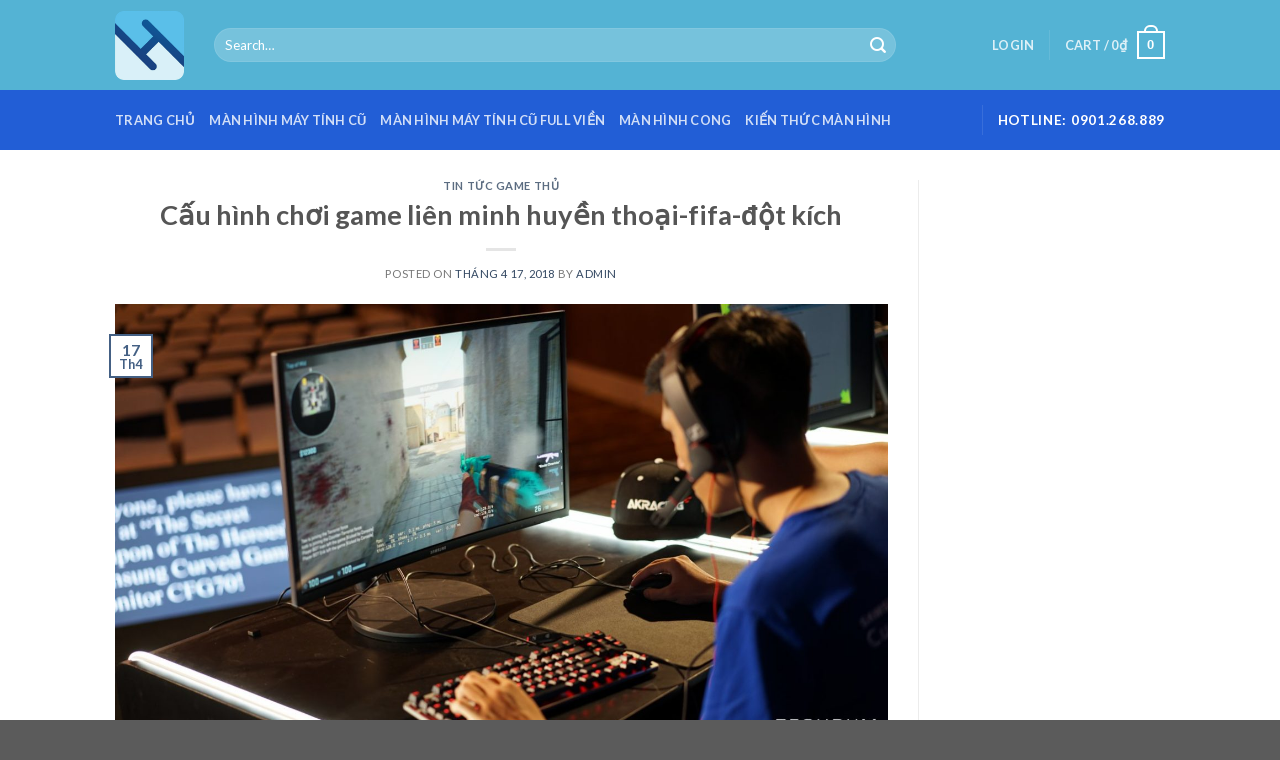

--- FILE ---
content_type: text/html; charset=UTF-8
request_url: https://manhinhmaytinhcu.com/tin-tuc-game-thu/cau-hinh-choi-game-lien-minh-huyen-thoai-fifa-dot-kich/
body_size: 28773
content:
<!DOCTYPE html>
<!--[if IE 9 ]> <html lang="vi" prefix="og: https://ogp.me/ns#" class="ie9 loading-site no-js"> <![endif]-->
<!--[if IE 8 ]> <html lang="vi" prefix="og: https://ogp.me/ns#" class="ie8 loading-site no-js"> <![endif]-->
<!--[if (gte IE 9)|!(IE)]><!--><html lang="vi" prefix="og: https://ogp.me/ns#" class="loading-site no-js"> <!--<![endif]-->
<head>
	<meta charset="UTF-8" />
	<link rel="profile" href="http://gmpg.org/xfn/11" />
	<link rel="pingback" href="https://manhinhmaytinhcu.com/xmlrpc.php" />

	<script>(function(html){html.className = html.className.replace(/\bno-js\b/,'js')})(document.documentElement);</script>
	<style>img:is([sizes="auto" i], [sizes^="auto," i]) { contain-intrinsic-size: 3000px 1500px }</style>
	<meta name="viewport" content="width=device-width, initial-scale=1, maximum-scale=1" />
<!-- Tối ưu hóa công cụ tìm kiếm bởi Rank Math - https://rankmath.com/ -->
<title>Cấu hình chơi game liên minh huyền thoại-fifa-đột kích</title>
<meta name="description" content="Liên minh huyền thoại, đột kích, fifa là những tựa game nổi bật trong làng game giải trí Việt Nam. Và bạn đang muốn build một cấu hình chơi game của những tựa game này nhưng bạn lại không biết phải build như thế nào để có được trải nghiệm game tốt nhất. Xem ngay cách build bộ máy tính!"/>
<meta name="robots" content="follow, index, max-snippet:-1, max-video-preview:-1, max-image-preview:large"/>
<link rel="canonical" href="https://manhinhmaytinhcu.com/tin-tuc-game-thu/cau-hinh-choi-game-lien-minh-huyen-thoai-fifa-dot-kich/" />
<meta property="og:locale" content="vi_VN" />
<meta property="og:type" content="article" />
<meta property="og:title" content="Cấu hình chơi game liên minh huyền thoại-fifa-đột kích" />
<meta property="og:description" content="Liên minh huyền thoại, đột kích, fifa là những tựa game nổi bật trong làng game giải trí Việt Nam. Và bạn đang muốn build một cấu hình chơi game của những tựa game này nhưng bạn lại không biết phải build như thế nào để có được trải nghiệm game tốt nhất. Xem ngay cách build bộ máy tính!" />
<meta property="og:url" content="https://manhinhmaytinhcu.com/tin-tuc-game-thu/cau-hinh-choi-game-lien-minh-huyen-thoai-fifa-dot-kich/" />
<meta property="og:site_name" content="MÀN HÌNH MÁY TÍNH CŨ" />
<meta property="article:publisher" content="https://www.facebook.com/manhinhmaytinhcugiarehanoi/" />
<meta property="article:tag" content="cấu hình chơi game" />
<meta property="article:tag" content="cấu hình chơi game liên minh huyền thoai" />
<meta property="article:tag" content="cấu hình chơi game lol" />
<meta property="article:section" content="TIN TỨC GAME THỦ" />
<meta property="og:image" content="https://manhinhmaytinhcu.com/wp-content/uploads/2018/04/màn-hình-samsung.jpeg" />
<meta property="og:image:secure_url" content="https://manhinhmaytinhcu.com/wp-content/uploads/2018/04/màn-hình-samsung.jpeg" />
<meta property="og:image:width" content="1440" />
<meta property="og:image:height" content="810" />
<meta property="og:image:alt" content="màn hình samsung" />
<meta property="og:image:type" content="image/jpeg" />
<meta property="article:published_time" content="2018-04-17T11:29:39+00:00" />
<meta name="twitter:card" content="summary_large_image" />
<meta name="twitter:title" content="Cấu hình chơi game liên minh huyền thoại-fifa-đột kích" />
<meta name="twitter:description" content="Liên minh huyền thoại, đột kích, fifa là những tựa game nổi bật trong làng game giải trí Việt Nam. Và bạn đang muốn build một cấu hình chơi game của những tựa game này nhưng bạn lại không biết phải build như thế nào để có được trải nghiệm game tốt nhất. Xem ngay cách build bộ máy tính!" />
<meta name="twitter:image" content="https://manhinhmaytinhcu.com/wp-content/uploads/2018/04/màn-hình-samsung.jpeg" />
<script type="application/ld+json" class="rank-math-schema">{"@context":"https://schema.org","@graph":[{"@type":"Place","@id":"https://manhinhmaytinhcu.com/#place","address":{"@type":"PostalAddress","streetAddress":"S\u1ed1 73 ng\u00f5 68 Xu\u00e2n Th\u1ee7y","addressLocality":"H\u00e0 N\u1ed9i","postalCode":"10000","addressCountry":"Vi\u1ec7t Nam"}},{"@type":"Organization","@id":"https://manhinhmaytinhcu.com/#organization","name":"H-sky computer","url":"http://manhinhmaytinhcu.com","sameAs":["https://www.facebook.com/manhinhmaytinhcugiarehanoi/"],"address":{"@type":"PostalAddress","streetAddress":"S\u1ed1 73 ng\u00f5 68 Xu\u00e2n Th\u1ee7y","addressLocality":"H\u00e0 N\u1ed9i","postalCode":"10000","addressCountry":"Vi\u1ec7t Nam"},"contactPoint":[{"@type":"ContactPoint","telephone":"02422804888","contactType":"customer support"},{"@type":"ContactPoint","telephone":"02466860068","contactType":"technical support"},{"@type":"ContactPoint","telephone":"0901268889","contactType":"sales"}],"location":{"@id":"https://manhinhmaytinhcu.com/#place"}},{"@type":"WebSite","@id":"https://manhinhmaytinhcu.com/#website","url":"https://manhinhmaytinhcu.com","name":"H-sky computer","publisher":{"@id":"https://manhinhmaytinhcu.com/#organization"},"inLanguage":"vi"},{"@type":"ImageObject","@id":"https://manhinhmaytinhcu.com/wp-content/uploads/2018/04/m\u00e0n-h\u00ecnh-samsung.jpeg","url":"https://manhinhmaytinhcu.com/wp-content/uploads/2018/04/m\u00e0n-h\u00ecnh-samsung.jpeg","width":"1440","height":"810","caption":"m\u00e0n h\u00ecnh samsung","inLanguage":"vi"},{"@type":"WebPage","@id":"https://manhinhmaytinhcu.com/tin-tuc-game-thu/cau-hinh-choi-game-lien-minh-huyen-thoai-fifa-dot-kich/#webpage","url":"https://manhinhmaytinhcu.com/tin-tuc-game-thu/cau-hinh-choi-game-lien-minh-huyen-thoai-fifa-dot-kich/","name":"C\u1ea5u h\u00ecnh ch\u01a1i game li\u00ean minh huy\u1ec1n tho\u1ea1i-fifa-\u0111\u1ed9t k\u00edch","datePublished":"2018-04-17T11:29:39+00:00","dateModified":"2018-04-17T11:29:39+00:00","isPartOf":{"@id":"https://manhinhmaytinhcu.com/#website"},"primaryImageOfPage":{"@id":"https://manhinhmaytinhcu.com/wp-content/uploads/2018/04/m\u00e0n-h\u00ecnh-samsung.jpeg"},"inLanguage":"vi"},{"@type":"Person","@id":"https://manhinhmaytinhcu.com/author/admin/","name":"admin","url":"https://manhinhmaytinhcu.com/author/admin/","image":{"@type":"ImageObject","@id":"https://secure.gravatar.com/avatar/4cfcb227c1fce72a490935c5e973c0ac0de1625fa85fb84f3448418ae4650b7a?s=96&amp;d=mm&amp;r=g","url":"https://secure.gravatar.com/avatar/4cfcb227c1fce72a490935c5e973c0ac0de1625fa85fb84f3448418ae4650b7a?s=96&amp;d=mm&amp;r=g","caption":"admin","inLanguage":"vi"},"sameAs":["http://manhinhmaytinhcu.com"],"worksFor":{"@id":"https://manhinhmaytinhcu.com/#organization"}},{"@type":"BlogPosting","headline":"C\u1ea5u h\u00ecnh ch\u01a1i game li\u00ean minh huy\u1ec1n tho\u1ea1i-fifa-\u0111\u1ed9t k\u00edch","keywords":"c\u1ea5u h\u00ecnh ch\u01a1i game","datePublished":"2018-04-17T11:29:39+00:00","dateModified":"2018-04-17T11:29:39+00:00","author":{"@id":"https://manhinhmaytinhcu.com/author/admin/","name":"admin"},"publisher":{"@id":"https://manhinhmaytinhcu.com/#organization"},"description":"Li\u00ean minh huy\u1ec1n tho\u1ea1i, \u0111\u1ed9t k\u00edch, fifa l\u00e0 nh\u1eefng t\u1ef1a game n\u1ed5i b\u1eadt trong l\u00e0ng game gi\u1ea3i tr\u00ed Vi\u1ec7t Nam. V\u00e0 b\u1ea1n \u0111ang mu\u1ed1n build m\u1ed9t c\u1ea5u h\u00ecnh ch\u01a1i game c\u1ee7a nh\u1eefng t\u1ef1a game n\u00e0y nh\u01b0ng b\u1ea1n l\u1ea1i kh\u00f4ng bi\u1ebft ph\u1ea3i build nh\u01b0 th\u1ebf n\u00e0o \u0111\u1ec3 c\u00f3 \u0111\u01b0\u1ee3c tr\u1ea3i nghi\u1ec7m game t\u1ed1t nh\u1ea5t.\u00a0Xem ngay c\u00e1ch build b\u1ed9 m\u00e1y t\u00ednh!","name":"C\u1ea5u h\u00ecnh ch\u01a1i game li\u00ean minh huy\u1ec1n tho\u1ea1i-fifa-\u0111\u1ed9t k\u00edch","@id":"https://manhinhmaytinhcu.com/tin-tuc-game-thu/cau-hinh-choi-game-lien-minh-huyen-thoai-fifa-dot-kich/#richSnippet","isPartOf":{"@id":"https://manhinhmaytinhcu.com/tin-tuc-game-thu/cau-hinh-choi-game-lien-minh-huyen-thoai-fifa-dot-kich/#webpage"},"image":{"@id":"https://manhinhmaytinhcu.com/wp-content/uploads/2018/04/m\u00e0n-h\u00ecnh-samsung.jpeg"},"inLanguage":"vi","mainEntityOfPage":{"@id":"https://manhinhmaytinhcu.com/tin-tuc-game-thu/cau-hinh-choi-game-lien-minh-huyen-thoai-fifa-dot-kich/#webpage"}}]}</script>
<!-- /Plugin SEO WordPress Rank Math -->

<link rel='dns-prefetch' href='//fonts.googleapis.com' />
<link rel="alternate" type="application/rss+xml" title="Dòng thông tin MÀN HÌNH MÁY TÍNH CŨ &raquo;" href="https://manhinhmaytinhcu.com/feed/" />
<link rel="alternate" type="application/rss+xml" title="MÀN HÌNH MÁY TÍNH CŨ &raquo; Dòng bình luận" href="https://manhinhmaytinhcu.com/comments/feed/" />
<link rel="alternate" type="application/rss+xml" title="MÀN HÌNH MÁY TÍNH CŨ &raquo; Cấu hình chơi game liên minh huyền thoại-fifa-đột kích Dòng bình luận" href="https://manhinhmaytinhcu.com/tin-tuc-game-thu/cau-hinh-choi-game-lien-minh-huyen-thoai-fifa-dot-kich/feed/" />
<script type="text/javascript">
/* <![CDATA[ */
window._wpemojiSettings = {"baseUrl":"https:\/\/s.w.org\/images\/core\/emoji\/16.0.1\/72x72\/","ext":".png","svgUrl":"https:\/\/s.w.org\/images\/core\/emoji\/16.0.1\/svg\/","svgExt":".svg","source":{"concatemoji":"https:\/\/manhinhmaytinhcu.com\/wp-includes\/js\/wp-emoji-release.min.js?ver=6.8.3"}};
/*! This file is auto-generated */
!function(s,n){var o,i,e;function c(e){try{var t={supportTests:e,timestamp:(new Date).valueOf()};sessionStorage.setItem(o,JSON.stringify(t))}catch(e){}}function p(e,t,n){e.clearRect(0,0,e.canvas.width,e.canvas.height),e.fillText(t,0,0);var t=new Uint32Array(e.getImageData(0,0,e.canvas.width,e.canvas.height).data),a=(e.clearRect(0,0,e.canvas.width,e.canvas.height),e.fillText(n,0,0),new Uint32Array(e.getImageData(0,0,e.canvas.width,e.canvas.height).data));return t.every(function(e,t){return e===a[t]})}function u(e,t){e.clearRect(0,0,e.canvas.width,e.canvas.height),e.fillText(t,0,0);for(var n=e.getImageData(16,16,1,1),a=0;a<n.data.length;a++)if(0!==n.data[a])return!1;return!0}function f(e,t,n,a){switch(t){case"flag":return n(e,"\ud83c\udff3\ufe0f\u200d\u26a7\ufe0f","\ud83c\udff3\ufe0f\u200b\u26a7\ufe0f")?!1:!n(e,"\ud83c\udde8\ud83c\uddf6","\ud83c\udde8\u200b\ud83c\uddf6")&&!n(e,"\ud83c\udff4\udb40\udc67\udb40\udc62\udb40\udc65\udb40\udc6e\udb40\udc67\udb40\udc7f","\ud83c\udff4\u200b\udb40\udc67\u200b\udb40\udc62\u200b\udb40\udc65\u200b\udb40\udc6e\u200b\udb40\udc67\u200b\udb40\udc7f");case"emoji":return!a(e,"\ud83e\udedf")}return!1}function g(e,t,n,a){var r="undefined"!=typeof WorkerGlobalScope&&self instanceof WorkerGlobalScope?new OffscreenCanvas(300,150):s.createElement("canvas"),o=r.getContext("2d",{willReadFrequently:!0}),i=(o.textBaseline="top",o.font="600 32px Arial",{});return e.forEach(function(e){i[e]=t(o,e,n,a)}),i}function t(e){var t=s.createElement("script");t.src=e,t.defer=!0,s.head.appendChild(t)}"undefined"!=typeof Promise&&(o="wpEmojiSettingsSupports",i=["flag","emoji"],n.supports={everything:!0,everythingExceptFlag:!0},e=new Promise(function(e){s.addEventListener("DOMContentLoaded",e,{once:!0})}),new Promise(function(t){var n=function(){try{var e=JSON.parse(sessionStorage.getItem(o));if("object"==typeof e&&"number"==typeof e.timestamp&&(new Date).valueOf()<e.timestamp+604800&&"object"==typeof e.supportTests)return e.supportTests}catch(e){}return null}();if(!n){if("undefined"!=typeof Worker&&"undefined"!=typeof OffscreenCanvas&&"undefined"!=typeof URL&&URL.createObjectURL&&"undefined"!=typeof Blob)try{var e="postMessage("+g.toString()+"("+[JSON.stringify(i),f.toString(),p.toString(),u.toString()].join(",")+"));",a=new Blob([e],{type:"text/javascript"}),r=new Worker(URL.createObjectURL(a),{name:"wpTestEmojiSupports"});return void(r.onmessage=function(e){c(n=e.data),r.terminate(),t(n)})}catch(e){}c(n=g(i,f,p,u))}t(n)}).then(function(e){for(var t in e)n.supports[t]=e[t],n.supports.everything=n.supports.everything&&n.supports[t],"flag"!==t&&(n.supports.everythingExceptFlag=n.supports.everythingExceptFlag&&n.supports[t]);n.supports.everythingExceptFlag=n.supports.everythingExceptFlag&&!n.supports.flag,n.DOMReady=!1,n.readyCallback=function(){n.DOMReady=!0}}).then(function(){return e}).then(function(){var e;n.supports.everything||(n.readyCallback(),(e=n.source||{}).concatemoji?t(e.concatemoji):e.wpemoji&&e.twemoji&&(t(e.twemoji),t(e.wpemoji)))}))}((window,document),window._wpemojiSettings);
/* ]]> */
</script>
<style id='wp-emoji-styles-inline-css' type='text/css'>

	img.wp-smiley, img.emoji {
		display: inline !important;
		border: none !important;
		box-shadow: none !important;
		height: 1em !important;
		width: 1em !important;
		margin: 0 0.07em !important;
		vertical-align: -0.1em !important;
		background: none !important;
		padding: 0 !important;
	}
</style>
<link rel='stylesheet' id='wp-block-library-css' href='https://manhinhmaytinhcu.com/wp-includes/css/dist/block-library/style.min.css?ver=6.8.3' type='text/css' media='all' />
<style id='classic-theme-styles-inline-css' type='text/css'>
/*! This file is auto-generated */
.wp-block-button__link{color:#fff;background-color:#32373c;border-radius:9999px;box-shadow:none;text-decoration:none;padding:calc(.667em + 2px) calc(1.333em + 2px);font-size:1.125em}.wp-block-file__button{background:#32373c;color:#fff;text-decoration:none}
</style>
<link rel='stylesheet' id='wc-block-vendors-style-css' href='https://manhinhmaytinhcu.com/wp-content/plugins/woocommerce/packages/woocommerce-blocks/build/vendors-style.css?ver=3.6.0' type='text/css' media='all' />
<link rel='stylesheet' id='wc-block-style-css' href='https://manhinhmaytinhcu.com/wp-content/plugins/woocommerce/packages/woocommerce-blocks/build/style.css?ver=3.6.0' type='text/css' media='all' />
<style id='global-styles-inline-css' type='text/css'>
:root{--wp--preset--aspect-ratio--square: 1;--wp--preset--aspect-ratio--4-3: 4/3;--wp--preset--aspect-ratio--3-4: 3/4;--wp--preset--aspect-ratio--3-2: 3/2;--wp--preset--aspect-ratio--2-3: 2/3;--wp--preset--aspect-ratio--16-9: 16/9;--wp--preset--aspect-ratio--9-16: 9/16;--wp--preset--color--black: #000000;--wp--preset--color--cyan-bluish-gray: #abb8c3;--wp--preset--color--white: #ffffff;--wp--preset--color--pale-pink: #f78da7;--wp--preset--color--vivid-red: #cf2e2e;--wp--preset--color--luminous-vivid-orange: #ff6900;--wp--preset--color--luminous-vivid-amber: #fcb900;--wp--preset--color--light-green-cyan: #7bdcb5;--wp--preset--color--vivid-green-cyan: #00d084;--wp--preset--color--pale-cyan-blue: #8ed1fc;--wp--preset--color--vivid-cyan-blue: #0693e3;--wp--preset--color--vivid-purple: #9b51e0;--wp--preset--gradient--vivid-cyan-blue-to-vivid-purple: linear-gradient(135deg,rgba(6,147,227,1) 0%,rgb(155,81,224) 100%);--wp--preset--gradient--light-green-cyan-to-vivid-green-cyan: linear-gradient(135deg,rgb(122,220,180) 0%,rgb(0,208,130) 100%);--wp--preset--gradient--luminous-vivid-amber-to-luminous-vivid-orange: linear-gradient(135deg,rgba(252,185,0,1) 0%,rgba(255,105,0,1) 100%);--wp--preset--gradient--luminous-vivid-orange-to-vivid-red: linear-gradient(135deg,rgba(255,105,0,1) 0%,rgb(207,46,46) 100%);--wp--preset--gradient--very-light-gray-to-cyan-bluish-gray: linear-gradient(135deg,rgb(238,238,238) 0%,rgb(169,184,195) 100%);--wp--preset--gradient--cool-to-warm-spectrum: linear-gradient(135deg,rgb(74,234,220) 0%,rgb(151,120,209) 20%,rgb(207,42,186) 40%,rgb(238,44,130) 60%,rgb(251,105,98) 80%,rgb(254,248,76) 100%);--wp--preset--gradient--blush-light-purple: linear-gradient(135deg,rgb(255,206,236) 0%,rgb(152,150,240) 100%);--wp--preset--gradient--blush-bordeaux: linear-gradient(135deg,rgb(254,205,165) 0%,rgb(254,45,45) 50%,rgb(107,0,62) 100%);--wp--preset--gradient--luminous-dusk: linear-gradient(135deg,rgb(255,203,112) 0%,rgb(199,81,192) 50%,rgb(65,88,208) 100%);--wp--preset--gradient--pale-ocean: linear-gradient(135deg,rgb(255,245,203) 0%,rgb(182,227,212) 50%,rgb(51,167,181) 100%);--wp--preset--gradient--electric-grass: linear-gradient(135deg,rgb(202,248,128) 0%,rgb(113,206,126) 100%);--wp--preset--gradient--midnight: linear-gradient(135deg,rgb(2,3,129) 0%,rgb(40,116,252) 100%);--wp--preset--font-size--small: 13px;--wp--preset--font-size--medium: 20px;--wp--preset--font-size--large: 36px;--wp--preset--font-size--x-large: 42px;--wp--preset--spacing--20: 0.44rem;--wp--preset--spacing--30: 0.67rem;--wp--preset--spacing--40: 1rem;--wp--preset--spacing--50: 1.5rem;--wp--preset--spacing--60: 2.25rem;--wp--preset--spacing--70: 3.38rem;--wp--preset--spacing--80: 5.06rem;--wp--preset--shadow--natural: 6px 6px 9px rgba(0, 0, 0, 0.2);--wp--preset--shadow--deep: 12px 12px 50px rgba(0, 0, 0, 0.4);--wp--preset--shadow--sharp: 6px 6px 0px rgba(0, 0, 0, 0.2);--wp--preset--shadow--outlined: 6px 6px 0px -3px rgba(255, 255, 255, 1), 6px 6px rgba(0, 0, 0, 1);--wp--preset--shadow--crisp: 6px 6px 0px rgba(0, 0, 0, 1);}:where(.is-layout-flex){gap: 0.5em;}:where(.is-layout-grid){gap: 0.5em;}body .is-layout-flex{display: flex;}.is-layout-flex{flex-wrap: wrap;align-items: center;}.is-layout-flex > :is(*, div){margin: 0;}body .is-layout-grid{display: grid;}.is-layout-grid > :is(*, div){margin: 0;}:where(.wp-block-columns.is-layout-flex){gap: 2em;}:where(.wp-block-columns.is-layout-grid){gap: 2em;}:where(.wp-block-post-template.is-layout-flex){gap: 1.25em;}:where(.wp-block-post-template.is-layout-grid){gap: 1.25em;}.has-black-color{color: var(--wp--preset--color--black) !important;}.has-cyan-bluish-gray-color{color: var(--wp--preset--color--cyan-bluish-gray) !important;}.has-white-color{color: var(--wp--preset--color--white) !important;}.has-pale-pink-color{color: var(--wp--preset--color--pale-pink) !important;}.has-vivid-red-color{color: var(--wp--preset--color--vivid-red) !important;}.has-luminous-vivid-orange-color{color: var(--wp--preset--color--luminous-vivid-orange) !important;}.has-luminous-vivid-amber-color{color: var(--wp--preset--color--luminous-vivid-amber) !important;}.has-light-green-cyan-color{color: var(--wp--preset--color--light-green-cyan) !important;}.has-vivid-green-cyan-color{color: var(--wp--preset--color--vivid-green-cyan) !important;}.has-pale-cyan-blue-color{color: var(--wp--preset--color--pale-cyan-blue) !important;}.has-vivid-cyan-blue-color{color: var(--wp--preset--color--vivid-cyan-blue) !important;}.has-vivid-purple-color{color: var(--wp--preset--color--vivid-purple) !important;}.has-black-background-color{background-color: var(--wp--preset--color--black) !important;}.has-cyan-bluish-gray-background-color{background-color: var(--wp--preset--color--cyan-bluish-gray) !important;}.has-white-background-color{background-color: var(--wp--preset--color--white) !important;}.has-pale-pink-background-color{background-color: var(--wp--preset--color--pale-pink) !important;}.has-vivid-red-background-color{background-color: var(--wp--preset--color--vivid-red) !important;}.has-luminous-vivid-orange-background-color{background-color: var(--wp--preset--color--luminous-vivid-orange) !important;}.has-luminous-vivid-amber-background-color{background-color: var(--wp--preset--color--luminous-vivid-amber) !important;}.has-light-green-cyan-background-color{background-color: var(--wp--preset--color--light-green-cyan) !important;}.has-vivid-green-cyan-background-color{background-color: var(--wp--preset--color--vivid-green-cyan) !important;}.has-pale-cyan-blue-background-color{background-color: var(--wp--preset--color--pale-cyan-blue) !important;}.has-vivid-cyan-blue-background-color{background-color: var(--wp--preset--color--vivid-cyan-blue) !important;}.has-vivid-purple-background-color{background-color: var(--wp--preset--color--vivid-purple) !important;}.has-black-border-color{border-color: var(--wp--preset--color--black) !important;}.has-cyan-bluish-gray-border-color{border-color: var(--wp--preset--color--cyan-bluish-gray) !important;}.has-white-border-color{border-color: var(--wp--preset--color--white) !important;}.has-pale-pink-border-color{border-color: var(--wp--preset--color--pale-pink) !important;}.has-vivid-red-border-color{border-color: var(--wp--preset--color--vivid-red) !important;}.has-luminous-vivid-orange-border-color{border-color: var(--wp--preset--color--luminous-vivid-orange) !important;}.has-luminous-vivid-amber-border-color{border-color: var(--wp--preset--color--luminous-vivid-amber) !important;}.has-light-green-cyan-border-color{border-color: var(--wp--preset--color--light-green-cyan) !important;}.has-vivid-green-cyan-border-color{border-color: var(--wp--preset--color--vivid-green-cyan) !important;}.has-pale-cyan-blue-border-color{border-color: var(--wp--preset--color--pale-cyan-blue) !important;}.has-vivid-cyan-blue-border-color{border-color: var(--wp--preset--color--vivid-cyan-blue) !important;}.has-vivid-purple-border-color{border-color: var(--wp--preset--color--vivid-purple) !important;}.has-vivid-cyan-blue-to-vivid-purple-gradient-background{background: var(--wp--preset--gradient--vivid-cyan-blue-to-vivid-purple) !important;}.has-light-green-cyan-to-vivid-green-cyan-gradient-background{background: var(--wp--preset--gradient--light-green-cyan-to-vivid-green-cyan) !important;}.has-luminous-vivid-amber-to-luminous-vivid-orange-gradient-background{background: var(--wp--preset--gradient--luminous-vivid-amber-to-luminous-vivid-orange) !important;}.has-luminous-vivid-orange-to-vivid-red-gradient-background{background: var(--wp--preset--gradient--luminous-vivid-orange-to-vivid-red) !important;}.has-very-light-gray-to-cyan-bluish-gray-gradient-background{background: var(--wp--preset--gradient--very-light-gray-to-cyan-bluish-gray) !important;}.has-cool-to-warm-spectrum-gradient-background{background: var(--wp--preset--gradient--cool-to-warm-spectrum) !important;}.has-blush-light-purple-gradient-background{background: var(--wp--preset--gradient--blush-light-purple) !important;}.has-blush-bordeaux-gradient-background{background: var(--wp--preset--gradient--blush-bordeaux) !important;}.has-luminous-dusk-gradient-background{background: var(--wp--preset--gradient--luminous-dusk) !important;}.has-pale-ocean-gradient-background{background: var(--wp--preset--gradient--pale-ocean) !important;}.has-electric-grass-gradient-background{background: var(--wp--preset--gradient--electric-grass) !important;}.has-midnight-gradient-background{background: var(--wp--preset--gradient--midnight) !important;}.has-small-font-size{font-size: var(--wp--preset--font-size--small) !important;}.has-medium-font-size{font-size: var(--wp--preset--font-size--medium) !important;}.has-large-font-size{font-size: var(--wp--preset--font-size--large) !important;}.has-x-large-font-size{font-size: var(--wp--preset--font-size--x-large) !important;}
:where(.wp-block-post-template.is-layout-flex){gap: 1.25em;}:where(.wp-block-post-template.is-layout-grid){gap: 1.25em;}
:where(.wp-block-columns.is-layout-flex){gap: 2em;}:where(.wp-block-columns.is-layout-grid){gap: 2em;}
:root :where(.wp-block-pullquote){font-size: 1.5em;line-height: 1.6;}
</style>
<link rel='stylesheet' id='contact-form-7-css' href='https://manhinhmaytinhcu.com/wp-content/plugins/contact-form-7/includes/css/styles.css?ver=6.1.2' type='text/css' media='all' />
<style id='woocommerce-inline-inline-css' type='text/css'>
.woocommerce form .form-row .required { visibility: visible; }
</style>
<link rel='stylesheet' id='ez-toc-css' href='https://manhinhmaytinhcu.com/wp-content/plugins/easy-table-of-contents/assets/css/screen.min.css?ver=2.0.76' type='text/css' media='all' />
<style id='ez-toc-inline-css' type='text/css'>
div#ez-toc-container .ez-toc-title {font-size: 120%;}div#ez-toc-container .ez-toc-title {font-weight: 500;}div#ez-toc-container ul li , div#ez-toc-container ul li a {font-size: 95%;}div#ez-toc-container ul li , div#ez-toc-container ul li a {font-weight: 500;}div#ez-toc-container nav ul ul li {font-size: 90%;}
.ez-toc-container-direction {direction: ltr;}.ez-toc-counter ul{counter-reset: item ;}.ez-toc-counter nav ul li a::before {content: counters(item, '.', decimal) '. ';display: inline-block;counter-increment: item;flex-grow: 0;flex-shrink: 0;margin-right: .2em; float: left; }.ez-toc-widget-direction {direction: ltr;}.ez-toc-widget-container ul{counter-reset: item ;}.ez-toc-widget-container nav ul li a::before {content: counters(item, '.', decimal) '. ';display: inline-block;counter-increment: item;flex-grow: 0;flex-shrink: 0;margin-right: .2em; float: left; }
</style>
<link rel='stylesheet' id='flatsome-icons-css' href='https://manhinhmaytinhcu.com/wp-content/themes/flatsome/assets/css/fl-icons.css?ver=3.3' type='text/css' media='all' />
<link rel='stylesheet' id='flatsome-main-css' href='https://manhinhmaytinhcu.com/wp-content/themes/flatsome/assets/css/flatsome.css?ver=3.10.1' type='text/css' media='all' />
<link rel='stylesheet' id='flatsome-shop-css' href='https://manhinhmaytinhcu.com/wp-content/themes/flatsome/assets/css/flatsome-shop.css?ver=3.10.1' type='text/css' media='all' />
<link rel='stylesheet' id='flatsome-style-css' href='https://manhinhmaytinhcu.com/wp-content/themes/flatsome/style.css?ver=3.10.1' type='text/css' media='all' />
<link rel='stylesheet' id='flatsome-googlefonts-css' href='//fonts.googleapis.com/css?family=Lato%3Aregular%2C700%2C400%2C700%7CDancing+Script%3Aregular%2C400&#038;display=swap&#038;ver=3.9' type='text/css' media='all' />
<script type="text/javascript">
            window._nslDOMReady = (function () {
                const executedCallbacks = new Set();
            
                return function (callback) {
                    /**
                    * Third parties might dispatch DOMContentLoaded events, so we need to ensure that we only run our callback once!
                    */
                    if (executedCallbacks.has(callback)) return;
            
                    const wrappedCallback = function () {
                        if (executedCallbacks.has(callback)) return;
                        executedCallbacks.add(callback);
                        callback();
                    };
            
                    if (document.readyState === "complete" || document.readyState === "interactive") {
                        wrappedCallback();
                    } else {
                        document.addEventListener("DOMContentLoaded", wrappedCallback);
                    }
                };
            })();
        </script><script type="text/javascript" src="https://manhinhmaytinhcu.com/wp-includes/js/jquery/jquery.min.js?ver=3.7.1" id="jquery-core-js"></script>
<script type="text/javascript" src="https://manhinhmaytinhcu.com/wp-includes/js/jquery/jquery-migrate.min.js?ver=3.4.1" id="jquery-migrate-js"></script>
<link rel="https://api.w.org/" href="https://manhinhmaytinhcu.com/wp-json/" /><link rel="alternate" title="JSON" type="application/json" href="https://manhinhmaytinhcu.com/wp-json/wp/v2/posts/1785" /><link rel="EditURI" type="application/rsd+xml" title="RSD" href="https://manhinhmaytinhcu.com/xmlrpc.php?rsd" />
<meta name="generator" content="WordPress 6.8.3" />
<link rel='shortlink' href='https://manhinhmaytinhcu.com/?p=1785' />
<link rel="alternate" title="oNhúng (JSON)" type="application/json+oembed" href="https://manhinhmaytinhcu.com/wp-json/oembed/1.0/embed?url=https%3A%2F%2Fmanhinhmaytinhcu.com%2Ftin-tuc-game-thu%2Fcau-hinh-choi-game-lien-minh-huyen-thoai-fifa-dot-kich%2F" />
<link rel="alternate" title="oNhúng (XML)" type="text/xml+oembed" href="https://manhinhmaytinhcu.com/wp-json/oembed/1.0/embed?url=https%3A%2F%2Fmanhinhmaytinhcu.com%2Ftin-tuc-game-thu%2Fcau-hinh-choi-game-lien-minh-huyen-thoai-fifa-dot-kich%2F&#038;format=xml" />
<style>.bg{opacity: 0; transition: opacity 1s; -webkit-transition: opacity 1s;} .bg-loaded{opacity: 1;}</style><!--[if IE]><link rel="stylesheet" type="text/css" href="https://manhinhmaytinhcu.com/wp-content/themes/flatsome/assets/css/ie-fallback.css"><script src="//cdnjs.cloudflare.com/ajax/libs/html5shiv/3.6.1/html5shiv.js"></script><script>var head = document.getElementsByTagName('head')[0],style = document.createElement('style');style.type = 'text/css';style.styleSheet.cssText = ':before,:after{content:none !important';head.appendChild(style);setTimeout(function(){head.removeChild(style);}, 0);</script><script src="https://manhinhmaytinhcu.com/wp-content/themes/flatsome/assets/libs/ie-flexibility.js"></script><![endif]--><!-- Meta Pixel Code -->
<script>
!function(f,b,e,v,n,t,s)
{if(f.fbq)return;n=f.fbq=function(){n.callMethod?
n.callMethod.apply(n,arguments):n.queue.push(arguments)};
if(!f._fbq)f._fbq=n;n.push=n;n.loaded=!0;n.version='2.0';
n.queue=[];t=b.createElement(e);t.async=!0;
t.src=v;s=b.getElementsByTagName(e)[0];
s.parentNode.insertBefore(t,s)}(window, document,'script',
'https://connect.facebook.net/en_US/fbevents.js');
fbq('init', '501179403409660');
fbq('track', 'PageView');
</script>
<noscript><img height="1" width="1" style="display:none"
src="https://www.facebook.com/tr?id=501179403409660&ev=PageView&noscript=1"
/></noscript>
<!-- End Meta Pixel Code -->

<meta name="facebook-domain-verification" content="y6ualmo3j7c2yduu841ufe4jnljl3g" />


<!-- Google Tag Manager -->
<script>(function(w,d,s,l,i){w[l]=w[l]||[];w[l].push({'gtm.start':
new Date().getTime(),event:'gtm.js'});var f=d.getElementsByTagName(s)[0],
j=d.createElement(s),dl=l!='dataLayer'?'&l='+l:'';j.async=true;j.src=
'https://www.googletagmanager.com/gtm.js?id='+i+dl;f.parentNode.insertBefore(j,f);
})(window,document,'script','dataLayer','GTM-NJ3M7ZZ');</script>
<!-- End Google Tag Manager -->

<!-- Meta Pixel Code -->
<script>
!function(f,b,e,v,n,t,s)
{if(f.fbq)return;n=f.fbq=function(){n.callMethod?
n.callMethod.apply(n,arguments):n.queue.push(arguments)};
if(!f._fbq)f._fbq=n;n.push=n;n.loaded=!0;n.version='2.0';
n.queue=[];t=b.createElement(e);t.async=!0;
t.src=v;s=b.getElementsByTagName(e)[0];
s.parentNode.insertBefore(t,s)}(window, document,'script',
'https://connect.facebook.net/en_US/fbevents.js');
fbq('init', '452085873452902');
fbq('track', 'PageView');
</script>
<noscript><img height="1" width="1" style="display:none"
src="https://www.facebook.com/tr?id=452085873452902&ev=PageView&noscript=1"
/></noscript>
<!-- End Meta Pixel Code -->

<script async src="https://pagead2.googlesyndication.com/pagead/js/adsbygoogle.js?client=ca-pub-6112607168271741"
     crossorigin="anonymous"></script>	<noscript><style>.woocommerce-product-gallery{ opacity: 1 !important; }</style></noscript>
	<link rel="icon" href="https://manhinhmaytinhcu.com/wp-content/uploads/2018/09/cropped-logo-hsky-1-32x32.png" sizes="32x32" />
<link rel="icon" href="https://manhinhmaytinhcu.com/wp-content/uploads/2018/09/cropped-logo-hsky-1-192x192.png" sizes="192x192" />
<link rel="apple-touch-icon" href="https://manhinhmaytinhcu.com/wp-content/uploads/2018/09/cropped-logo-hsky-1-180x180.png" />
<meta name="msapplication-TileImage" content="https://manhinhmaytinhcu.com/wp-content/uploads/2018/09/cropped-logo-hsky-1-270x270.png" />
<style id="custom-css" type="text/css">:root {--primary-color: #446084;}.header-main{height: 90px}#logo img{max-height: 90px}#logo{width:69px;}#logo img{padding:8px 0;}.header-bottom{min-height: 60px}.header-top{min-height: 29px}.transparent .header-main{height: 210px}.transparent #logo img{max-height: 210px}.has-transparent + .page-title:first-of-type,.has-transparent + #main > .page-title,.has-transparent + #main > div > .page-title,.has-transparent + #main .page-header-wrapper:first-of-type .page-title{padding-top: 260px;}.header.show-on-scroll,.stuck .header-main{height:70px!important}.stuck #logo img{max-height: 70px!important}.search-form{ width: 88%;}.header-bg-color, .header-wrapper {background-color: rgba(78,176,211,0.81)}.header-bottom {background-color: #225ed6}.header-main .nav > li > a{line-height: 16px }.stuck .header-main .nav > li > a{line-height: 50px }.header-bottom-nav > li > a{line-height: 16px }@media (max-width: 549px) {.header-main{height: 70px}#logo img{max-height: 70px}}.nav-dropdown{font-size:100%}body{font-family:"Lato", sans-serif}body{font-weight: 400}.nav > li > a {font-family:"Lato", sans-serif;}.nav > li > a {font-weight: 700;}h1,h2,h3,h4,h5,h6,.heading-font, .off-canvas-center .nav-sidebar.nav-vertical > li > a{font-family: "Lato", sans-serif;}h1,h2,h3,h4,h5,h6,.heading-font,.banner h1,.banner h2{font-weight: 700;}.alt-font{font-family: "Dancing Script", sans-serif;}.alt-font{font-weight: 400!important;}@media screen and (min-width: 550px){.products .box-vertical .box-image{min-width: 300px!important;width: 300px!important;}}.label-new.menu-item > a:after{content:"New";}.label-hot.menu-item > a:after{content:"Hot";}.label-sale.menu-item > a:after{content:"Sale";}.label-popular.menu-item > a:after{content:"Popular";}</style></head>

<body class="wp-singular post-template-default single single-post postid-1785 single-format-standard wp-theme-flatsome theme-flatsome woocommerce-no-js lightbox nav-dropdown-has-arrow">
	
	
	<!-- Messenger Plugin chat Code -->
    <div id="fb-root"></div>

    <!-- Your Plugin chat code -->
    <div id="fb-customer-chat" class="fb-customerchat">
    </div>

    <script>
      var chatbox = document.getElementById('fb-customer-chat');
      chatbox.setAttribute("page_id", "183031855641992");
      chatbox.setAttribute("attribution", "biz_inbox");
    </script>

    <!-- Your SDK code -->
    <script>
      window.fbAsyncInit = function() {
        FB.init({
          xfbml            : true,
          version          : 'v14.0'
        });
      };

      (function(d, s, id) {
        var js, fjs = d.getElementsByTagName(s)[0];
        if (d.getElementById(id)) return;
        js = d.createElement(s); js.id = id;
        js.src = 'https://connect.facebook.net/vi_VN/sdk/xfbml.customerchat.js';
        fjs.parentNode.insertBefore(js, fjs);
      }(document, 'script', 'facebook-jssdk'));
    </script>
	
	<!-- Messenger Plugin chat Code Facebook End -->

<!-- Google Tag Manager (noscript) -->
<noscript><iframe src="https://www.googletagmanager.com/ns.html?id=GTM-NJ3M7ZZ"
height="0" width="0" style="display:none;visibility:hidden"></iframe></noscript>
<!-- End Google Tag Manager (noscript) -->
<a class="skip-link screen-reader-text" href="#main">Skip to content</a>

<div id="wrapper">

	
	<header id="header" class="header has-sticky sticky-jump">
		<div class="header-wrapper">
			<div id="masthead" class="header-main nav-dark">
      <div class="header-inner flex-row container logo-left medium-logo-center" role="navigation">

          <!-- Logo -->
          <div id="logo" class="flex-col logo">
            <!-- Header logo -->
<a href="https://manhinhmaytinhcu.com/" title="MÀN HÌNH MÁY TÍNH CŨ - GIÁ LUÔN TỐT NHẤT THỊ TRƯỜNG" rel="home">
    <img width="69" height="90" src="http://manhinhmaytinhcu.com/wp-content/uploads/2018/09/logo-hsky.png" class="header_logo header-logo" alt="MÀN HÌNH MÁY TÍNH CŨ"/><img  width="69" height="90" src="http://manhinhmaytinhcu.com/wp-content/uploads/2018/09/logo-hsky.png" class="header-logo-dark" alt="MÀN HÌNH MÁY TÍNH CŨ"/></a>
          </div>

          <!-- Mobile Left Elements -->
          <div class="flex-col show-for-medium flex-left">
            <ul class="mobile-nav nav nav-left ">
              <li class="nav-icon has-icon">
  		<a href="#" data-open="#main-menu" data-pos="left" data-bg="main-menu-overlay" data-color="" class="is-small" aria-label="Menu" aria-controls="main-menu" aria-expanded="false">
		
		  <i class="icon-menu" ></i>
		  		</a>
	</li>            </ul>
          </div>

          <!-- Left Elements -->
          <div class="flex-col hide-for-medium flex-left
            flex-grow">
            <ul class="header-nav header-nav-main nav nav-left  nav-uppercase" >
              <li class="header-search-form search-form html relative has-icon">
	<div class="header-search-form-wrapper">
		<div class="searchform-wrapper ux-search-box relative form-flat is-normal"><form role="search" method="get" class="searchform" action="https://manhinhmaytinhcu.com/">
	<div class="flex-row relative">
						<div class="flex-col flex-grow">
			<label class="screen-reader-text" for="woocommerce-product-search-field-0">Search for:</label>
			<input type="search" id="woocommerce-product-search-field-0" class="search-field mb-0" placeholder="Search&hellip;" value="" name="s" />
			<input type="hidden" name="post_type" value="product" />
					</div><!-- .flex-col -->
		<div class="flex-col">
			<button type="submit" value="Search" class="ux-search-submit submit-button secondary button icon mb-0">
				<i class="icon-search" ></i>			</button>
		</div><!-- .flex-col -->
	</div><!-- .flex-row -->
	<div class="live-search-results text-left z-top"></div>
</form>
</div>	</div>
</li>            </ul>
          </div>

          <!-- Right Elements -->
          <div class="flex-col hide-for-medium flex-right">
            <ul class="header-nav header-nav-main nav nav-right  nav-uppercase">
              <li class="account-item has-icon
    "
>

<a href="https://manhinhmaytinhcu.com/my-account/"
    class="nav-top-link nav-top-not-logged-in "
    data-open="#login-form-popup"  >
    <span>
    Login      </span>
  
</a><!-- .account-login-link -->



</li>
<li class="header-divider"></li><li class="cart-item has-icon has-dropdown">

<a href="https://manhinhmaytinhcu.com/cart/" title="Cart" class="header-cart-link is-small">


<span class="header-cart-title">
   Cart   /      <span class="cart-price"><span class="woocommerce-Price-amount amount"><bdi>0<span class="woocommerce-Price-currencySymbol">&#8363;</span></bdi></span></span>
  </span>

    <span class="cart-icon image-icon">
    <strong>0</strong>
  </span>
  </a>

 <ul class="nav-dropdown nav-dropdown-default">
    <li class="html widget_shopping_cart">
      <div class="widget_shopping_cart_content">
        

	<p class="woocommerce-mini-cart__empty-message">No products in the cart.</p>


      </div>
    </li>
     </ul><!-- .nav-dropdown -->

</li>
            </ul>
          </div>

          <!-- Mobile Right Elements -->
          <div class="flex-col show-for-medium flex-right">
            <ul class="mobile-nav nav nav-right ">
              <li class="cart-item has-icon">

      <a href="https://manhinhmaytinhcu.com/cart/" class="header-cart-link off-canvas-toggle nav-top-link is-small" data-open="#cart-popup" data-class="off-canvas-cart" title="Cart" data-pos="right">
  
    <span class="cart-icon image-icon">
    <strong>0</strong>
  </span>
  </a>


  <!-- Cart Sidebar Popup -->
  <div id="cart-popup" class="mfp-hide widget_shopping_cart">
  <div class="cart-popup-inner inner-padding">
      <div class="cart-popup-title text-center">
          <h4 class="uppercase">Cart</h4>
          <div class="is-divider"></div>
      </div>
      <div class="widget_shopping_cart_content">
          

	<p class="woocommerce-mini-cart__empty-message">No products in the cart.</p>


      </div>
             <div class="cart-sidebar-content relative"></div>  </div>
  </div>

</li>
            </ul>
          </div>

      </div><!-- .header-inner -->
     
            <!-- Header divider -->
      <div class="container"><div class="top-divider full-width"></div></div>
      </div><!-- .header-main --><div id="wide-nav" class="header-bottom wide-nav nav-dark hide-for-medium">
    <div class="flex-row container">

                        <div class="flex-col hide-for-medium flex-left">
                <ul class="nav header-nav header-bottom-nav nav-left  nav-uppercase">
                    <li id="menu-item-3235" class="menu-item menu-item-type-post_type menu-item-object-page menu-item-home  menu-item-3235"><a href="https://manhinhmaytinhcu.com/" class="nav-top-link">TRANG CHỦ</a></li>
<li id="menu-item-3238" class="menu-item menu-item-type-post_type menu-item-object-page  menu-item-3238"><a href="https://manhinhmaytinhcu.com/man-hinh-may-tinh-cu/" class="nav-top-link">MÀN HÌNH MÁY TÍNH CŨ</a></li>
<li id="menu-item-3245" class="menu-item menu-item-type-post_type menu-item-object-page  menu-item-3245"><a href="https://manhinhmaytinhcu.com/man-hinh-may-tinh-cu-full-vien/" class="nav-top-link">MÀN HÌNH MÁY TÍNH CŨ FULL VIỀN</a></li>
<li id="menu-item-3246" class="menu-item menu-item-type-post_type menu-item-object-page  menu-item-3246"><a href="https://manhinhmaytinhcu.com/man-hinh-may-tinh-cu-cong/" class="nav-top-link">MÀN HÌNH CONG</a></li>
<li id="menu-item-3236" class="menu-item menu-item-type-post_type menu-item-object-page current_page_parent  menu-item-3236"><a href="https://manhinhmaytinhcu.com/kien-thuc-man-hinh-may-tinh/" class="nav-top-link">KIẾN THỨC MÀN HÌNH</a></li>
                </ul>
            </div><!-- flex-col -->
            
            
                        <div class="flex-col hide-for-medium flex-right flex-grow">
              <ul class="nav header-nav header-bottom-nav nav-right  nav-uppercase">
                   <li class="header-divider"></li><li class="html custom html_topbar_left"><strong class="uppercase">HOTLINE: 0901.268.889</strong></li>              </ul>
            </div><!-- flex-col -->
            
            
    </div><!-- .flex-row -->
</div><!-- .header-bottom -->

<div class="header-bg-container fill"><div class="header-bg-image fill"></div><div class="header-bg-color fill"></div></div><!-- .header-bg-container -->		</div><!-- header-wrapper-->
	</header>

	
	<main id="main" class="">

<div id="content" class="blog-wrapper blog-single page-wrapper">
	

<div class="row row-large row-divided ">
	
	<div class="large-9 col">
		


<article id="post-1785" class="post-1785 post type-post status-publish format-standard has-post-thumbnail hentry category-tin-tuc-game-thu tag-cau-hinh-choi-game tag-cau-hinh-choi-game-lien-minh-huyen-thoai tag-cau-hinh-choi-game-lol">
	<div class="article-inner ">
		<header class="entry-header">
	<div class="entry-header-text entry-header-text-top text-center">
		<h6 class="entry-category is-xsmall">
	<a href="https://manhinhmaytinhcu.com/category/tin-tuc-game-thu/" rel="category tag">TIN TỨC GAME THỦ</a></h6>

<h1 class="entry-title">Cấu hình chơi game liên minh huyền thoại-fifa-đột kích</h1>
<div class="entry-divider is-divider small"></div>

	<div class="entry-meta uppercase is-xsmall">
		<span class="posted-on">Posted on <a href="https://manhinhmaytinhcu.com/tin-tuc-game-thu/cau-hinh-choi-game-lien-minh-huyen-thoai-fifa-dot-kich/" rel="bookmark"><time class="entry-date published updated" datetime="2018-04-17T11:29:39+00:00">Tháng 4 17, 2018</time></a></span><span class="byline"> by <span class="meta-author vcard"><a class="url fn n" href="https://manhinhmaytinhcu.com/author/admin/">admin</a></span></span>	</div><!-- .entry-meta -->
	</div><!-- .entry-header -->

						<div class="entry-image relative">
				<a href="https://manhinhmaytinhcu.com/tin-tuc-game-thu/cau-hinh-choi-game-lien-minh-huyen-thoai-fifa-dot-kich/">
    <img width="1020" height="574" src="https://manhinhmaytinhcu.com/wp-content/uploads/2018/04/màn-hình-samsung-1400x788.jpeg" class="attachment-large size-large wp-post-image" alt="màn hình samsung" decoding="async" fetchpriority="high" srcset="https://manhinhmaytinhcu.com/wp-content/uploads/2018/04/màn-hình-samsung-1400x788.jpeg 1400w, https://manhinhmaytinhcu.com/wp-content/uploads/2018/04/màn-hình-samsung-600x338.jpeg 600w, https://manhinhmaytinhcu.com/wp-content/uploads/2018/04/màn-hình-samsung-711x400.jpeg 711w, https://manhinhmaytinhcu.com/wp-content/uploads/2018/04/màn-hình-samsung-768x432.jpeg 768w, https://manhinhmaytinhcu.com/wp-content/uploads/2018/04/màn-hình-samsung.jpeg 1440w" sizes="(max-width: 1020px) 100vw, 1020px" title="Cấu hình chơi game liên minh huyền thoại-fifa-đột kích 1"></a>
				<div class="badge absolute top post-date badge-outline">
	<div class="badge-inner">
		<span class="post-date-day">17</span><br>
		<span class="post-date-month is-small">Th4</span>
	</div>
</div>			</div><!-- .entry-image -->
			</header><!-- post-header -->
		<div class="entry-content single-page">

	<p style="text-align: justify;"><span style="font-family: 'times new roman', times, serif; font-size: 110%;">Liên minh huyền thoại, đột kích, fifa là những tựa game nổi bật trong làng game giải trí Việt Nam. Và bạn đang muốn build một cấu hình chơi game của những tựa game này nhưng bạn lại không biết phải build như thế nào để có được trải nghiệm game tốt nhất. </span></p>
<p style="text-align: justify;"><span style="font-family: 'times new roman', times, serif; font-size: 110%;">Vậy bài viết dưới đây chúng tôi sẽ đưa ra một cấu hình chơi game LOL, đột kích, Fifa giá tầm trung, chơi mượt cho game thủ muốn tự lắp cho mình bộ máy tính cấu hình đủ max setting các game lol, fifa, đột kích tại nhà.</span></p>
<p style="text-align: justify;"><strong><span style="font-family: 'times new roman', times, serif; font-size: 110%;">Có thể bạn quan tâm:</span></strong></p>
<blockquote><p><span style="color: #0000ff; font-family: 'times new roman', times, serif; font-size: 90%;"><a style="color: #0000ff;" href="http://manhinhmaytinhcu.com/kien-thuc-man-hinh-may-tinh/xu-huong-man-hinh-choi-game-2018/" target="_blank" rel="noopener noreferrer">Xu hướng màn hình chơi game năm 2018</a></span></p>
<p><span style="color: #0000ff; font-family: 'times new roman', times, serif; font-size: 90%;"><a style="color: #0000ff;" href="http://manhinhmaytinhcu.com/kien-thuc-man-hinh-may-tinh/10-tuyet-chieu-bao-ve-mat-khi-lam-viec-voi-may-tinh/" target="_blank" rel="noopener noreferrer">10 tuyệt chiêu bảo vệ mắt khi làm việc với máy tính</a></span></p></blockquote>
<h2 style="text-align: justify;"><span style="font-family: 'times new roman', times, serif; font-size: 110%;"><strong>Cấu hình chơi game LOL, Fifa, Đột kích mang lại trải nghiệm tuyệt vời nhất</strong></span></h2>
<p style="text-align: justify;"><span style="font-family: 'times new roman', times, serif; font-size: 110%;">&#8211; Main: &gt; I3 6xxx, &gt; I5 2xxx</span></p>
<p style="text-align: justify;"><span style="font-family: 'times new roman', times, serif; font-size: 110%;">&#8211; Ram: 8GB</span></p>
<p style="text-align: justify;"><span style="font-family: 'times new roman', times, serif; font-size: 110%;">&#8211; VGA: 1050, GTX 960</span></p>
<p style="text-align: justify;"><span style="font-family: 'times new roman', times, serif; font-size: 110%;">Card màn hình (VGA) thiết bị ảnh hưởng đến hiệu năng của game. Vậy nên nếu lựa chọn card màn hình tốt sẽ hỗ trợ cho game thủ về những game đỉnh cao có trải nghiệm tuyệt vời nhất.</span></p>
<p style="text-align: justify;"><span style="font-family: 'times new roman', times, serif; font-size: 110%;">&#8211; Màn hình máy tính: Tùy từng nhu cầu của bạn thích màn có kích thước lớn hay nhỏ.</span></p>
<p style="text-align: justify;"><span style="font-family: 'times new roman', times, serif; font-size: 110%;">Xem ngay các dòng màn hình máy tính cũ tại <strong><a href="http://manhinhmaytinhcu.com/" target="_blank" rel="noopener noreferrer">http://manhinhmaytinhcu.com/</a></strong></span></p>
<p style="text-align: justify;"><span style="font-family: 'times new roman', times, serif; font-size: 110%;">&#8211; Nguồn: có công suất từ 350W &#8211; 500W (nên dùng nguồn có công suất thực để  ổn định mọi thiết bị )</span></p>
<p style="text-align: justify;"><span style="font-family: 'times new roman', times, serif; font-size: 110%;">&#8211; Ổ cứng ( Hdd)  160gb ( dung lượng trống để cài 12 gb)</span></p>
<p style="text-align: justify;"><span style="font-family: 'times new roman', times, serif; font-size: 110%;"><img decoding="async" class="alignnone size-full wp-image-1794 aligncenter" src="http://manhinhmaytinhcu.com/wp-content/uploads/2018/04/cau-hinh-choi-game.jpg" alt="cấu hình chơi game" width="600" height="366" title="Cấu hình chơi game liên minh huyền thoại-fifa-đột kích 2"></span></p>
<h2 style="text-align: justify;"><span style="font-family: 'times new roman', times, serif; font-size: 110%;"><strong>Cấu hình chơi game tối thiểu LOL, Fifa, CS</strong></span></h2>
<p style="text-align: justify;"><span style="font-family: 'times new roman', times, serif; font-size: 110%;">&#8211; Bộ vi xử lý (CPU): Gxxxx</span></p>
<p style="text-align: justify;"><span style="font-family: 'times new roman', times, serif; font-size: 110%;">&#8211; Ram: 4GB</span></p>
<p style="text-align: justify;"><span style="font-family: 'times new roman', times, serif; font-size: 110%;">&#8211; VGA: 1030, 730</span></p>
<p style="text-align: justify;"><span style="font-family: 'times new roman', times, serif; font-size: 110%;">&#8211; Nguồn: có công suất từ 350W &#8211; 500W (nên dùng nguồn có công suất thực để  ổn định mọi thiết bị ). Bởi nguồn cung cấp điện năng cho toàn bộ hoạt động máy tính nên phải chú ý đển công suất thực của bộ nguồn.</span></p>
<p style="text-align: justify;"><span style="font-family: 'times new roman', times, serif; font-size: 110%;">Hi vọng bài viết vừa rồi sẽ cung cấp đầy đủ thông tin về một cấu hình bộ máy cho bạn lựa chọn giúp bạn có những giây phút giải trí tuyệt vời nha.</span></p>
<p style="text-align: justify;"><span style="font-family: 'times new roman', times, serif; font-size: 110%;">Nếu bạn đang tìm đơn vị cung cấp thiết bị màn hình máy tính cũ để giảm chi phí khi build cấu hình máy thì chúng tôi sẽ là đơn vị để bạn lựa chọn. Bởi chúng tôi sẽ: </span></p>
<p style="text-align: justify;"><span style="font-family: 'times new roman', times, serif; font-size: 110%;">– Đổi trả hàng không thêm phụ phí trong vòng 14 ngày</span></p>
<p style="text-align: justify;"><span style="font-family: 'times new roman', times, serif; font-size: 110%;">– Miễn phí vận chuyển toàn quốc</span></p>
<p style="text-align: justify;"><span style="font-family: 'times new roman', times, serif; font-size: 110%;">– Giá cả cạnh tranh nhất thị trường</span></p>
<p style="text-align: justify;"><span style="font-family: 'times new roman', times, serif; font-size: 110%;">– Thanh toán thuận tiện</span></p>
<p style="text-align: justify;"><span style="font-family: 'times new roman', times, serif; font-size: 110%;">– Bảo hành tại nơi sử dụng</span></p>
<p style="text-align: justify;"><span style="font-family: 'times new roman', times, serif; font-size: 110%;">Hãy liên hệ ngay Hotline: 0901.268.889 để được tư vấn cụ thể và chi tiết về những chính sách ưu đãi dành riêng cho khách hàng nha!.</span></p>
<p style="text-align: justify;"><span style="font-family: 'times new roman', times, serif; font-size: 110%;"><em><strong>Chúc bạn lựa chọn cấu hình game phù hợp với nhu cầu.</strong></em></span></p>
<p style="text-align: justify;">

	
	<div class="blog-share text-center"><div class="is-divider medium"></div><div class="social-icons share-icons share-row relative" ><a href="whatsapp://send?text=C%E1%BA%A5u%20h%C3%ACnh%20ch%C6%A1i%20game%20li%C3%AAn%20minh%20huy%E1%BB%81n%20tho%E1%BA%A1i-fifa-%C4%91%E1%BB%99t%20k%C3%ADch - https://manhinhmaytinhcu.com/tin-tuc-game-thu/cau-hinh-choi-game-lien-minh-huyen-thoai-fifa-dot-kich/" data-action="share/whatsapp/share" class="icon button circle is-outline tooltip whatsapp show-for-medium" title="Share on WhatsApp"><i class="icon-whatsapp"></i></a><a href="//www.facebook.com/sharer.php?u=https://manhinhmaytinhcu.com/tin-tuc-game-thu/cau-hinh-choi-game-lien-minh-huyen-thoai-fifa-dot-kich/" data-label="Facebook" onclick="window.open(this.href,this.title,'width=500,height=500,top=300px,left=300px');  return false;" rel="noopener noreferrer nofollow" target="_blank" class="icon button circle is-outline tooltip facebook" title="Share on Facebook"><i class="icon-facebook" ></i></a><a href="//twitter.com/share?url=https://manhinhmaytinhcu.com/tin-tuc-game-thu/cau-hinh-choi-game-lien-minh-huyen-thoai-fifa-dot-kich/" onclick="window.open(this.href,this.title,'width=500,height=500,top=300px,left=300px');  return false;" rel="noopener noreferrer nofollow" target="_blank" class="icon button circle is-outline tooltip twitter" title="Share on Twitter"><i class="icon-twitter" ></i></a><a href="mailto:enteryour@addresshere.com?subject=C%E1%BA%A5u%20h%C3%ACnh%20ch%C6%A1i%20game%20li%C3%AAn%20minh%20huy%E1%BB%81n%20tho%E1%BA%A1i-fifa-%C4%91%E1%BB%99t%20k%C3%ADch&amp;body=Check%20this%20out:%20https://manhinhmaytinhcu.com/tin-tuc-game-thu/cau-hinh-choi-game-lien-minh-huyen-thoai-fifa-dot-kich/" rel="nofollow" class="icon button circle is-outline tooltip email" title="Email to a Friend"><i class="icon-envelop" ></i></a><a href="//pinterest.com/pin/create/button/?url=https://manhinhmaytinhcu.com/tin-tuc-game-thu/cau-hinh-choi-game-lien-minh-huyen-thoai-fifa-dot-kich/&amp;media=https://manhinhmaytinhcu.com/wp-content/uploads/2018/04/màn-hình-samsung-1400x788.jpeg&amp;description=C%E1%BA%A5u%20h%C3%ACnh%20ch%C6%A1i%20game%20li%C3%AAn%20minh%20huy%E1%BB%81n%20tho%E1%BA%A1i-fifa-%C4%91%E1%BB%99t%20k%C3%ADch" onclick="window.open(this.href,this.title,'width=500,height=500,top=300px,left=300px');  return false;" rel="noopener noreferrer nofollow" target="_blank" class="icon button circle is-outline tooltip pinterest" title="Pin on Pinterest"><i class="icon-pinterest" ></i></a><a href="//www.linkedin.com/shareArticle?mini=true&url=https://manhinhmaytinhcu.com/tin-tuc-game-thu/cau-hinh-choi-game-lien-minh-huyen-thoai-fifa-dot-kich/&title=C%E1%BA%A5u%20h%C3%ACnh%20ch%C6%A1i%20game%20li%C3%AAn%20minh%20huy%E1%BB%81n%20tho%E1%BA%A1i-fifa-%C4%91%E1%BB%99t%20k%C3%ADch" onclick="window.open(this.href,this.title,'width=500,height=500,top=300px,left=300px');  return false;"  rel="noopener noreferrer nofollow" target="_blank" class="icon button circle is-outline tooltip linkedin" title="Share on LinkedIn"><i class="icon-linkedin" ></i></a></div></div></div><!-- .entry-content2 -->

	<footer class="entry-meta text-center">
		This entry was posted in <a href="https://manhinhmaytinhcu.com/category/tin-tuc-game-thu/" rel="category tag">TIN TỨC GAME THỦ</a> and tagged <a href="https://manhinhmaytinhcu.com/tag/cau-hinh-choi-game/" rel="tag">cấu hình chơi game</a>, <a href="https://manhinhmaytinhcu.com/tag/cau-hinh-choi-game-lien-minh-huyen-thoai/" rel="tag">cấu hình chơi game liên minh huyền thoai</a>, <a href="https://manhinhmaytinhcu.com/tag/cau-hinh-choi-game-lol/" rel="tag">cấu hình chơi game lol</a>.	</footer><!-- .entry-meta -->

	<div class="entry-author author-box">
		<div class="flex-row align-top">
			<div class="flex-col mr circle">
				<div class="blog-author-image">
					<img alt='' src='https://secure.gravatar.com/avatar/4cfcb227c1fce72a490935c5e973c0ac0de1625fa85fb84f3448418ae4650b7a?s=90&#038;d=mm&#038;r=g' srcset='https://secure.gravatar.com/avatar/4cfcb227c1fce72a490935c5e973c0ac0de1625fa85fb84f3448418ae4650b7a?s=180&#038;d=mm&#038;r=g 2x' class='avatar avatar-90 photo' height='90' width='90' loading='lazy' decoding='async'/>				</div>
			</div><!-- .flex-col -->
			<div class="flex-col flex-grow">
				<h5 class="author-name uppercase pt-half">
					admin				</h5>
				<p class="author-desc small"></p>
			</div><!-- .flex-col -->
		</div>
	</div>

        <nav role="navigation" id="nav-below" class="navigation-post">
	<div class="flex-row next-prev-nav bt bb">
		<div class="flex-col flex-grow nav-prev text-left">
			    <div class="nav-previous"><a href="https://manhinhmaytinhcu.com/kien-thuc-man-hinh-may-tinh/game-dap-pha-man-hinh-may-tinh/" rel="prev"><span class="hide-for-small"><i class="icon-angle-left" ></i></span> Đập phá màn hình máy tính để xả stress sau những giờ làm việc căng thẳng</a></div>
		</div>
		<div class="flex-col flex-grow nav-next text-right">
			    <div class="nav-next"><a href="https://manhinhmaytinhcu.com/kien-thuc-man-hinh-may-tinh/tat-thong-bao-java-update/" rel="next">Tắt thông báo Java Update trên màn hình máy tính Windows 10 <span class="hide-for-small"><i class="icon-angle-right" ></i></span></a></div>		</div>
	</div>

	    </nav><!-- #nav-below -->

    	</div><!-- .article-inner -->
</article><!-- #-1785 -->



<div class="html-before-comments mb"><script async src="https://pagead2.googlesyndication.com/pagead/js/adsbygoogle.js?client=ca-pub-6112607168271741"
     crossorigin="anonymous"></script>
<!-- ADS 1 -->
<ins class="adsbygoogle"
     style="display:block"
     data-ad-client="ca-pub-6112607168271741"
     data-ad-slot="7771409466"
     data-ad-format="auto"
     data-full-width-responsive="true"></ins>
<script>
     (adsbygoogle = window.adsbygoogle || []).push({});
</script></div>
<div id="comments" class="comments-area">

	
			<h3 class="comments-title uppercase">
			3 thoughts on &ldquo;<span>Cấu hình chơi game liên minh huyền thoại-fifa-đột kích</span>&rdquo;		</h3>

		<ol class="comment-list">
				<li class="comment even thread-even depth-1" id="li-comment-45167">
		<article id="comment-45167" class="comment-inner">

            <div class="flex-row align-top">
                <div class="flex-col">
                    <div class="comment-author mr-half">
                        <img alt='' src='https://secure.gravatar.com/avatar/8edc377b17596e67892b02a90ff446116e0ae0025e5e8c9a2df62bdf95c3e70e?s=70&#038;d=mm&#038;r=g' srcset='https://secure.gravatar.com/avatar/8edc377b17596e67892b02a90ff446116e0ae0025e5e8c9a2df62bdf95c3e70e?s=140&#038;d=mm&#038;r=g 2x' class='avatar avatar-70 photo' height='70' width='70' loading='lazy' decoding='async'/>                    </div>
                </div><!-- .large-3 -->

                <div class="flex-col flex-grow">
                    <cite class="strong fn">LewisSerie</cite> <span class="says">says:</span>                    
                   <div class="comment-content"><p>Good day! Do you use Twitter? I&#8217;d like to follow you if that would be okay. I&#8217;m absolutely enjoying your blog and look forward to new updates. </p>
<p><a href="https://crypt-news.ru/" rel="nofollow ugc">новости крипта валюта</a></p>
</div>


                 <div class="comment-meta commentmetadata uppercase is-xsmall clear">
                    <a href="https://manhinhmaytinhcu.com/tin-tuc-game-thu/cau-hinh-choi-game-lien-minh-huyen-thoai-fifa-dot-kich/#comment-45167"><time datetime="2025-11-29T14:29:15+00:00" class="pull-left">
                    Tháng mười một 29, 2025 at 2:29 chiều                    </time></a>
                    
                        <div class="reply pull-right">
                            <a rel="nofollow" class="comment-reply-link" href="#comment-45167" data-commentid="45167" data-postid="1785" data-belowelement="comment-45167" data-respondelement="respond" data-replyto="Trả lời đến LewisSerie" aria-label="Trả lời đến LewisSerie">Bình luận</a>                        </div><!-- .reply -->
                </div><!-- .comment-meta .commentmetadata -->

                </div><!-- .flex-col -->
            </div><!-- .flex-row -->
		</article>
    <!-- #comment -->

	</li><!-- #comment-## -->
	<li class="comment odd alt thread-odd thread-alt depth-1" id="li-comment-111535">
		<article id="comment-111535" class="comment-inner">

            <div class="flex-row align-top">
                <div class="flex-col">
                    <div class="comment-author mr-half">
                        <img alt='' src='https://secure.gravatar.com/avatar/62e3e33907e2856cdc0cf2754a5bd21511fd1c26029097b8336b8d09f9e59506?s=70&#038;d=mm&#038;r=g' srcset='https://secure.gravatar.com/avatar/62e3e33907e2856cdc0cf2754a5bd21511fd1c26029097b8336b8d09f9e59506?s=140&#038;d=mm&#038;r=g 2x' class='avatar avatar-70 photo' height='70' width='70' loading='lazy' decoding='async'/>                    </div>
                </div><!-- .large-3 -->

                <div class="flex-col flex-grow">
                    <cite class="strong fn"><a href="https://rentalexoticcar.com/rent-exotic-cars-miami/" class="url" rel="ugc external nofollow">Lamborghini supercars</a></cite> <span class="says">says:</span>                    
                   <div class="comment-content"><p>I found this article to be very eye-opening. Thanks for sharing.</p>
</div>


                 <div class="comment-meta commentmetadata uppercase is-xsmall clear">
                    <a href="https://manhinhmaytinhcu.com/tin-tuc-game-thu/cau-hinh-choi-game-lien-minh-huyen-thoai-fifa-dot-kich/#comment-111535"><time datetime="2025-12-31T00:11:09+00:00" class="pull-left">
                    Tháng 12 31, 2025 at 12:11 sáng                    </time></a>
                    
                        <div class="reply pull-right">
                            <a rel="nofollow" class="comment-reply-link" href="#comment-111535" data-commentid="111535" data-postid="1785" data-belowelement="comment-111535" data-respondelement="respond" data-replyto="Trả lời đến Lamborghini supercars" aria-label="Trả lời đến Lamborghini supercars">Bình luận</a>                        </div><!-- .reply -->
                </div><!-- .comment-meta .commentmetadata -->

                </div><!-- .flex-col -->
            </div><!-- .flex-row -->
		</article>
    <!-- #comment -->

	</li><!-- #comment-## -->
	<li class="comment even thread-even depth-1" id="li-comment-129654">
		<article id="comment-129654" class="comment-inner">

            <div class="flex-row align-top">
                <div class="flex-col">
                    <div class="comment-author mr-half">
                        <img alt='' src='https://secure.gravatar.com/avatar/b69349c01cc32cc82ea84d47dd7758dee122da892a530b5fd494b89410871f04?s=70&#038;d=mm&#038;r=g' srcset='https://secure.gravatar.com/avatar/b69349c01cc32cc82ea84d47dd7758dee122da892a530b5fd494b89410871f04?s=140&#038;d=mm&#038;r=g 2x' class='avatar avatar-70 photo' height='70' width='70' loading='lazy' decoding='async'/>                    </div>
                </div><!-- .large-3 -->

                <div class="flex-col flex-grow">
                    <cite class="strong fn">OLanetar</cite> <span class="says">says:</span>                    
                   <div class="comment-content"><p>Hi there, its pleasant paragraph about media print, we all be aware of media is a enormous source of information.<br />
<a href="https://byueuropaviagraonline.com/" rel="nofollow ugc">byueuropaviagraonline</a></p>
</div>


                 <div class="comment-meta commentmetadata uppercase is-xsmall clear">
                    <a href="https://manhinhmaytinhcu.com/tin-tuc-game-thu/cau-hinh-choi-game-lien-minh-huyen-thoai-fifa-dot-kich/#comment-129654"><time datetime="2026-01-15T11:58:41+00:00" class="pull-left">
                    Tháng 1 15, 2026 at 11:58 sáng                    </time></a>
                    
                        <div class="reply pull-right">
                            <a rel="nofollow" class="comment-reply-link" href="#comment-129654" data-commentid="129654" data-postid="1785" data-belowelement="comment-129654" data-respondelement="respond" data-replyto="Trả lời đến OLanetar" aria-label="Trả lời đến OLanetar">Bình luận</a>                        </div><!-- .reply -->
                </div><!-- .comment-meta .commentmetadata -->

                </div><!-- .flex-col -->
            </div><!-- .flex-row -->
		</article>
    <!-- #comment -->

	</li><!-- #comment-## -->
		</ol><!-- .comment-list -->

		
	
	
		<div id="respond" class="comment-respond">
		<h3 id="reply-title" class="comment-reply-title">Để lại một bình luận <small><a rel="nofollow" id="cancel-comment-reply-link" href="/tin-tuc-game-thu/cau-hinh-choi-game-lien-minh-huyen-thoai-fifa-dot-kich/#respond" style="display:none;">Hủy</a></small></h3><form action="https://manhinhmaytinhcu.com/wp-comments-post.php" method="post" id="commentform" class="comment-form"><p class="comment-notes"><span id="email-notes">Email của bạn sẽ không được hiển thị công khai.</span> <span class="required-field-message">Các trường bắt buộc được đánh dấu <span class="required">*</span></span></p><p class="comment-form-comment"><label for="comment">Bình luận <span class="required">*</span></label> <textarea id="comment" name="comment" cols="45" rows="8" maxlength="65525" required></textarea></p><p class="comment-form-author"><label for="author">Tên <span class="required">*</span></label> <input id="author" name="author" type="text" value="" size="30" maxlength="245" autocomplete="name" required /></p>
<p class="comment-form-email"><label for="email">Email <span class="required">*</span></label> <input id="email" name="email" type="email" value="" size="30" maxlength="100" aria-describedby="email-notes" autocomplete="email" required /></p>
<p class="comment-form-url"><label for="url">Trang web</label> <input id="url" name="url" type="url" value="" size="30" maxlength="200" autocomplete="url" /></p>
<p class="comment-form-cookies-consent"><input id="wp-comment-cookies-consent" name="wp-comment-cookies-consent" type="checkbox" value="yes" /> <label for="wp-comment-cookies-consent">Lưu tên của tôi, email, và trang web trong trình duyệt này cho lần bình luận kế tiếp của tôi.</label></p>
<p class="form-submit"><input name="submit" type="submit" id="submit" class="submit" value="Gửi bình luận" /> <input type='hidden' name='comment_post_ID' value='1785' id='comment_post_ID' />
<input type='hidden' name='comment_parent' id='comment_parent' value='0' />
</p></form>	</div><!-- #respond -->
	
</div><!-- #comments -->
	</div> <!-- .large-9 -->

	<div class="post-sidebar large-3 col">
		<div id="secondary" class="widget-area " role="complementary">
		<aside id="text-17" class="widget widget_text">			<div class="textwidget"><p><script async src="https://pagead2.googlesyndication.com/pagead/js/adsbygoogle.js?client=ca-pub-6112607168271741" crossorigin="anonymous"></script><br />
<!-- ADS 1 --><br />
<ins class="adsbygoogle" style="display: block;" data-ad-client="ca-pub-6112607168271741" data-ad-slot="7771409466" data-ad-format="auto" data-full-width-responsive="true"></ins><br />
<script>
     (adsbygoogle = window.adsbygoogle || []).push({});
</script></p>
</div>
		</aside><aside id="categories-14" class="widget widget_categories"><span class="widget-title "><span>CHUYÊN MỤC TIN TỨC</span></span><div class="is-divider small"></div>
			<ul>
					<li class="cat-item cat-item-68"><a href="https://manhinhmaytinhcu.com/category/review-man-hinh-may-tinh/">GÓC REVIEW SẢN PHẦM</a> (16)
</li>
	<li class="cat-item cat-item-69"><a href="https://manhinhmaytinhcu.com/category/kien-thuc-man-hinh-may-tinh/">KIẾN THỨC MÀN HÌNH</a> (164)
</li>
	<li class="cat-item cat-item-70"><a href="https://manhinhmaytinhcu.com/category/man-hinh-nen-may-tinh/">MÀN HÌNH NỀN</a> (16)
</li>
	<li class="cat-item cat-item-71"><a href="https://manhinhmaytinhcu.com/category/phan-cung-may-tinh/">PHẦN CỨNG MÁY TÍNH</a> (9)
</li>
	<li class="cat-item cat-item-72"><a href="https://manhinhmaytinhcu.com/category/tin-tuc-game-thu/">TIN TỨC GAME THỦ</a> (24)
</li>
	<li class="cat-item cat-item-73"><a href="https://manhinhmaytinhcu.com/category/xu-ly-loi-man-hinh-may-tinh/">XỬ LÝ LỖI MÀN HÌNH</a> (22)
</li>
			</ul>

			</aside>		<aside id="flatsome_recent_posts-17" class="widget flatsome_recent_posts">		<span class="widget-title "><span>Bài viết mới nhất</span></span><div class="is-divider small"></div>		<ul>		
		
		<li class="recent-blog-posts-li">
			<div class="flex-row recent-blog-posts align-top pt-half pb-half">
				<div class="flex-col mr-half">
					<div class="badge post-date badge-small badge-outline">
							<div class="badge-inner bg-fill" >
                                								<span class="post-date-day">28</span><br>
								<span class="post-date-month is-xsmall">Th4</span>
                                							</div>
					</div>
				</div><!-- .flex-col -->
				<div class="flex-col flex-grow">
					  <a href="https://manhinhmaytinhcu.com/kien-thuc-man-hinh-may-tinh/3-uu-diem-khong-the-bo-lo-cua-man-hinh-may-tinh-dell-cu/" title="3 ưu điểm không thể bỏ lỡ của màn hình máy tính Dell cũ">3 ưu điểm không thể bỏ lỡ của màn hình máy tính Dell cũ</a>
				   	  <span class="post_comments op-7 block is-xsmall"><a href="https://manhinhmaytinhcu.com/kien-thuc-man-hinh-may-tinh/3-uu-diem-khong-the-bo-lo-cua-man-hinh-may-tinh-dell-cu/#comments"><strong>24.211</strong> Comments</a></span>
				</div>
			</div><!-- .flex-row -->
		</li>
		
		
		<li class="recent-blog-posts-li">
			<div class="flex-row recent-blog-posts align-top pt-half pb-half">
				<div class="flex-col mr-half">
					<div class="badge post-date badge-small badge-outline">
							<div class="badge-inner bg-fill" >
                                								<span class="post-date-day">25</span><br>
								<span class="post-date-month is-xsmall">Th4</span>
                                							</div>
					</div>
				</div><!-- .flex-col -->
				<div class="flex-col flex-grow">
					  <a href="https://manhinhmaytinhcu.com/kien-thuc-man-hinh-may-tinh/cach-chon-mua-man-hinh-may-tinh-tot-nhat-hien-nay/" title="Cách chọn mua màn hình máy tính tốt nhất hiện nay">Cách chọn mua màn hình máy tính tốt nhất hiện nay</a>
				   	  <span class="post_comments op-7 block is-xsmall"><a href="https://manhinhmaytinhcu.com/kien-thuc-man-hinh-may-tinh/cach-chon-mua-man-hinh-may-tinh-tot-nhat-hien-nay/#comments"><strong>7.882</strong> Comments</a></span>
				</div>
			</div><!-- .flex-row -->
		</li>
		
		
		<li class="recent-blog-posts-li">
			<div class="flex-row recent-blog-posts align-top pt-half pb-half">
				<div class="flex-col mr-half">
					<div class="badge post-date badge-small badge-outline">
							<div class="badge-inner bg-fill" >
                                								<span class="post-date-day">21</span><br>
								<span class="post-date-month is-xsmall">Th4</span>
                                							</div>
					</div>
				</div><!-- .flex-col -->
				<div class="flex-col flex-grow">
					  <a href="https://manhinhmaytinhcu.com/kien-thuc-man-hinh-may-tinh/kinh-nghiem-mua-man-hinh-may-tinh-cu-chinh-hang-tot-nhat/" title="Kinh nghiệm mua màn hình máy tính cũ chính hãng tốt nhất">Kinh nghiệm mua màn hình máy tính cũ chính hãng tốt nhất</a>
				   	  <span class="post_comments op-7 block is-xsmall"><a href="https://manhinhmaytinhcu.com/kien-thuc-man-hinh-may-tinh/kinh-nghiem-mua-man-hinh-may-tinh-cu-chinh-hang-tot-nhat/#comments"><strong>4.114</strong> Comments</a></span>
				</div>
			</div><!-- .flex-row -->
		</li>
		
		
		<li class="recent-blog-posts-li">
			<div class="flex-row recent-blog-posts align-top pt-half pb-half">
				<div class="flex-col mr-half">
					<div class="badge post-date badge-small badge-outline">
							<div class="badge-inner bg-fill" >
                                								<span class="post-date-day">20</span><br>
								<span class="post-date-month is-xsmall">Th4</span>
                                							</div>
					</div>
				</div><!-- .flex-col -->
				<div class="flex-col flex-grow">
					  <a href="https://manhinhmaytinhcu.com/kien-thuc-man-hinh-may-tinh/top-5-man-hinh-may-tinh-cu-gia-re-ban-chay-nhat-trong-nam/" title="Top 5 màn hình máy tính cũ giá rẻ bán chạy nhất trong năm">Top 5 màn hình máy tính cũ giá rẻ bán chạy nhất trong năm</a>
				   	  <span class="post_comments op-7 block is-xsmall"><a href="https://manhinhmaytinhcu.com/kien-thuc-man-hinh-may-tinh/top-5-man-hinh-may-tinh-cu-gia-re-ban-chay-nhat-trong-nam/#comments"><strong>12.199</strong> Comments</a></span>
				</div>
			</div><!-- .flex-row -->
		</li>
		
		
		<li class="recent-blog-posts-li">
			<div class="flex-row recent-blog-posts align-top pt-half pb-half">
				<div class="flex-col mr-half">
					<div class="badge post-date badge-small badge-outline">
							<div class="badge-inner bg-fill" >
                                								<span class="post-date-day">18</span><br>
								<span class="post-date-month is-xsmall">Th4</span>
                                							</div>
					</div>
				</div><!-- .flex-col -->
				<div class="flex-col flex-grow">
					  <a href="https://manhinhmaytinhcu.com/kien-thuc-man-hinh-may-tinh/6447/" title="Có nên mua hay không màn hình máy tính samsung cũ?">Có nên mua hay không màn hình máy tính samsung cũ?</a>
				   	  <span class="post_comments op-7 block is-xsmall"><a href="https://manhinhmaytinhcu.com/kien-thuc-man-hinh-may-tinh/6447/#comments"><strong>32</strong> Comments</a></span>
				</div>
			</div><!-- .flex-row -->
		</li>
				</ul>		</aside><aside id="recent-comments-5" class="widget widget_recent_comments"><span class="widget-title "><span>Phản hồi gần đây</span></span><div class="is-divider small"></div><ul id="recentcomments"><li class="recentcomments"><span class="comment-author-link"><a href="https://crystalmethonline.com/product/buy-3-cmc-online-3-cmc-for-sale-where-to-buy-3-cmc-order-3-cmc-in-the-usa-and-canada/" class="url" rel="ugc external nofollow">Buy Crystal P2P Meth</a></span> trong <a href="https://manhinhmaytinhcu.com/kien-thuc-man-hinh-may-tinh/top-5-phan-mem-nhac-nho-huu-ich-khi-lam-viec-man-hinh-may-tinh/#comment-137548">Top 5 phần mềm nhắc nhở hữu ích khi làm việc màn hình máy tính</a></li><li class="recentcomments"><span class="comment-author-link"><a href="https://Sistema76.ru/heidenheim-fuball-conference-league/" class="url" rel="ugc external nofollow">online sportwetten ohne oasis</a></span> trong <a href="https://manhinhmaytinhcu.com/kien-thuc-man-hinh-may-tinh/cach-chia-doi-man-hinh-may-tinh/#comment-137547">Cách chia đôi màn hình máy tính trong trình soạn thảo văn bản</a></li><li class="recentcomments"><span class="comment-author-link"><a href="https://dosalmas.us/2026/01/20/tipster-com/" class="url" rel="ugc external nofollow">Sportwetten startbonus ohne einzahlung</a></span> trong <a href="https://manhinhmaytinhcu.com/kien-thuc-man-hinh-may-tinh/man-hinh-may-tinh-lam-tivi/#comment-137546">Cách sử dụng màn hình máy tính làm tivi</a></li></ul></aside><aside id="text-19" class="widget widget_text">			<div class="textwidget"><p><script async src="https://pagead2.googlesyndication.com/pagead/js/adsbygoogle.js?client=ca-pub-6112607168271741"
     crossorigin="anonymous"></script><br />
<!-- ADS 1 --><br />
<ins class="adsbygoogle"
     style="display:block"
     data-ad-client="ca-pub-6112607168271741"
     data-ad-slot="7771409466"
     data-ad-format="auto"
     data-full-width-responsive="true"></ins><br />
<script>
     (adsbygoogle = window.adsbygoogle || []).push({});
</script></p>
</div>
		</aside></div><!-- #secondary -->
	</div><!-- .post-sidebar -->

</div><!-- .row -->

</div><!-- #content .page-wrapper -->


</main><!-- #main -->

<footer id="footer" class="footer-wrapper">

	
<!-- FOOTER 1 -->


<!-- FOOTER 2 -->
<div class="footer-widgets footer footer-2 dark">
		<div class="row dark large-columns-4 mb-0">
	   		
		<div id="block_widget-2" class="col pb-0 widget block_widget">
		<span class="widget-title">GIỚI THIỆU H-SKY</span><div class="is-divider small"></div>
			<div class="box has-hover   has-hover box-shadow-2 box-text-bottom" >

		<div class="box-image" style="border-radius:28%;width:37%;">
						<div class="" >
															</div>
					</div><!-- box-image -->

		<div class="box-text text-center" >
			<div class="box-text-inner">
				

<p>H-SKY COMPUTER</p>
	<div class="img has-hover x md-x lg-x y md-y lg-y" id="image_1591441087">
								<div class="img-inner dark" >
			<img width="512" height="512" src="https://manhinhmaytinhcu.com/wp-content/uploads/2018/09/logo-hsky.png" class="attachment-large size-large" alt="logo hsky" decoding="async" loading="lazy" srcset="https://manhinhmaytinhcu.com/wp-content/uploads/2018/09/logo-hsky.png 512w, https://manhinhmaytinhcu.com/wp-content/uploads/2018/09/logo-hsky-300x300.png 300w, https://manhinhmaytinhcu.com/wp-content/uploads/2018/09/logo-hsky-100x100.png 100w, https://manhinhmaytinhcu.com/wp-content/uploads/2018/09/logo-hsky-400x400.png 400w, https://manhinhmaytinhcu.com/wp-content/uploads/2018/09/logo-hsky-280x280.png 280w" sizes="auto, (max-width: 512px) 100vw, 512px" />						
					</div>
								
<style scope="scope">

#image_1591441087 {
  width: 60%;
}
</style>
	</div>
	


			</div><!-- box-text-inner -->
		</div><!-- box-text -->
	</div><!-- .box  -->
	
<p>Công ty CP máy tính H-sky là một doanh nghiệp công nghệ thông tin chuyên cung cấp các giải pháp tin học, phần mềm, linh kiện máy tính chính hãng phục vụ cho các khách hàng là doanh nghiệp, cá nhân có nhu cầu về hệ thống máy tính văn phòng, hệ thống máy tính chơi game, hệ thống máy chủ, hệ thống máy</p>
<div class="social-icons follow-icons" ><a href="#" target="_blank" data-label="Facebook"  rel="noopener noreferrer nofollow" class="icon button circle is-outline facebook tooltip" title="Follow on Facebook"><i class="icon-facebook" ></i></a><a href="#" target="_blank" rel="noopener noreferrer nofollow" data-label="Instagram" class="icon button circle is-outline  instagram tooltip" title="Follow on Instagram"><i class="icon-instagram" ></i></a><a href="#" target="_blank"  data-label="Twitter"  rel="noopener noreferrer nofollow" class="icon button circle is-outline  twitter tooltip" title="Follow on Twitter"><i class="icon-twitter" ></i></a><a href="mailto:#" data-label="E-mail"  rel="nofollow" class="icon button circle is-outline  email tooltip" title="Send us an email"><i class="icon-envelop" ></i></a><a href="#" target="_blank" rel="noopener noreferrer nofollow"  data-label="Pinterest"  class="icon button circle is-outline  pinterest tooltip" title="Follow on Pinterest"><i class="icon-pinterest" ></i></a></div>
		</div>
				<div id="flatsome_recent_posts-18" class="col pb-0 widget flatsome_recent_posts">		<span class="widget-title">BÀI VIẾT MỚI</span><div class="is-divider small"></div>		<ul>		
		
		<li class="recent-blog-posts-li">
			<div class="flex-row recent-blog-posts align-top pt-half pb-half">
				<div class="flex-col mr-half">
					<div class="badge post-date badge-small badge-outline">
							<div class="badge-inner bg-fill" >
                                								<span class="post-date-day">28</span><br>
								<span class="post-date-month is-xsmall">Th4</span>
                                							</div>
					</div>
				</div><!-- .flex-col -->
				<div class="flex-col flex-grow">
					  <a href="https://manhinhmaytinhcu.com/kien-thuc-man-hinh-may-tinh/3-uu-diem-khong-the-bo-lo-cua-man-hinh-may-tinh-dell-cu/" title="3 ưu điểm không thể bỏ lỡ của màn hình máy tính Dell cũ">3 ưu điểm không thể bỏ lỡ của màn hình máy tính Dell cũ</a>
				   	  <span class="post_comments op-7 block is-xsmall"><a href="https://manhinhmaytinhcu.com/kien-thuc-man-hinh-may-tinh/3-uu-diem-khong-the-bo-lo-cua-man-hinh-may-tinh-dell-cu/#comments"><strong>24.211</strong> Comments</a></span>
				</div>
			</div><!-- .flex-row -->
		</li>
		
		
		<li class="recent-blog-posts-li">
			<div class="flex-row recent-blog-posts align-top pt-half pb-half">
				<div class="flex-col mr-half">
					<div class="badge post-date badge-small badge-outline">
							<div class="badge-inner bg-fill" >
                                								<span class="post-date-day">25</span><br>
								<span class="post-date-month is-xsmall">Th4</span>
                                							</div>
					</div>
				</div><!-- .flex-col -->
				<div class="flex-col flex-grow">
					  <a href="https://manhinhmaytinhcu.com/kien-thuc-man-hinh-may-tinh/cach-chon-mua-man-hinh-may-tinh-tot-nhat-hien-nay/" title="Cách chọn mua màn hình máy tính tốt nhất hiện nay">Cách chọn mua màn hình máy tính tốt nhất hiện nay</a>
				   	  <span class="post_comments op-7 block is-xsmall"><a href="https://manhinhmaytinhcu.com/kien-thuc-man-hinh-may-tinh/cach-chon-mua-man-hinh-may-tinh-tot-nhat-hien-nay/#comments"><strong>7.882</strong> Comments</a></span>
				</div>
			</div><!-- .flex-row -->
		</li>
		
		
		<li class="recent-blog-posts-li">
			<div class="flex-row recent-blog-posts align-top pt-half pb-half">
				<div class="flex-col mr-half">
					<div class="badge post-date badge-small badge-outline">
							<div class="badge-inner bg-fill" >
                                								<span class="post-date-day">21</span><br>
								<span class="post-date-month is-xsmall">Th4</span>
                                							</div>
					</div>
				</div><!-- .flex-col -->
				<div class="flex-col flex-grow">
					  <a href="https://manhinhmaytinhcu.com/kien-thuc-man-hinh-may-tinh/kinh-nghiem-mua-man-hinh-may-tinh-cu-chinh-hang-tot-nhat/" title="Kinh nghiệm mua màn hình máy tính cũ chính hãng tốt nhất">Kinh nghiệm mua màn hình máy tính cũ chính hãng tốt nhất</a>
				   	  <span class="post_comments op-7 block is-xsmall"><a href="https://manhinhmaytinhcu.com/kien-thuc-man-hinh-may-tinh/kinh-nghiem-mua-man-hinh-may-tinh-cu-chinh-hang-tot-nhat/#comments"><strong>4.114</strong> Comments</a></span>
				</div>
			</div><!-- .flex-row -->
		</li>
		
		
		<li class="recent-blog-posts-li">
			<div class="flex-row recent-blog-posts align-top pt-half pb-half">
				<div class="flex-col mr-half">
					<div class="badge post-date badge-small badge-outline">
							<div class="badge-inner bg-fill" >
                                								<span class="post-date-day">20</span><br>
								<span class="post-date-month is-xsmall">Th4</span>
                                							</div>
					</div>
				</div><!-- .flex-col -->
				<div class="flex-col flex-grow">
					  <a href="https://manhinhmaytinhcu.com/kien-thuc-man-hinh-may-tinh/top-5-man-hinh-may-tinh-cu-gia-re-ban-chay-nhat-trong-nam/" title="Top 5 màn hình máy tính cũ giá rẻ bán chạy nhất trong năm">Top 5 màn hình máy tính cũ giá rẻ bán chạy nhất trong năm</a>
				   	  <span class="post_comments op-7 block is-xsmall"><a href="https://manhinhmaytinhcu.com/kien-thuc-man-hinh-may-tinh/top-5-man-hinh-may-tinh-cu-gia-re-ban-chay-nhat-trong-nam/#comments"><strong>12.199</strong> Comments</a></span>
				</div>
			</div><!-- .flex-row -->
		</li>
		
		
		<li class="recent-blog-posts-li">
			<div class="flex-row recent-blog-posts align-top pt-half pb-half">
				<div class="flex-col mr-half">
					<div class="badge post-date badge-small badge-outline">
							<div class="badge-inner bg-fill" >
                                								<span class="post-date-day">18</span><br>
								<span class="post-date-month is-xsmall">Th4</span>
                                							</div>
					</div>
				</div><!-- .flex-col -->
				<div class="flex-col flex-grow">
					  <a href="https://manhinhmaytinhcu.com/kien-thuc-man-hinh-may-tinh/6447/" title="Có nên mua hay không màn hình máy tính samsung cũ?">Có nên mua hay không màn hình máy tính samsung cũ?</a>
				   	  <span class="post_comments op-7 block is-xsmall"><a href="https://manhinhmaytinhcu.com/kien-thuc-man-hinh-may-tinh/6447/#comments"><strong>32</strong> Comments</a></span>
				</div>
			</div><!-- .flex-row -->
		</li>
				</ul>		</div><div id="text-14" class="col pb-0 widget widget_text"><span class="widget-title">ĐỊA CHỈ</span><div class="is-divider small"></div>			<div class="textwidget"><p class="has-block tooltipstered">Văn phòng giao dịch: Số 5 Ngõ 9 Nguyễn Khang &#8211; Hà Nội</p>
<p>&#8211; Điện thoại: (024)22.804.888<br />
&#8211; Hotline: 0901.268.889 / (024)22.804.888<br />
Email: <a href="mailto:hskycomputer.vn@gmail.com">hskycomputer.vn@gmail.com</a></p>
</div>
		</div><div id="text-15" class="col pb-0 widget widget_text"><span class="widget-title">FANPAGE</span><div class="is-divider small"></div>			<div class="textwidget"><div id="fb-root"></div>
<p><script>(function(d, s, id) {
  var js, fjs = d.getElementsByTagName(s)[0];
  if (d.getElementById(id)) return;
  js = d.createElement(s); js.id = id;
  js.src = 'https://connect.facebook.net/vi_VN/sdk.js#xfbml=1&version=v2.12';
  fjs.parentNode.insertBefore(js, fjs);
}(document, 'script', 'facebook-jssdk'));</script></p>
<div class="fb-page" data-href="https://www.facebook.com/manhinhmaytinhcugiarehanoi/" data-tabs="timeline" data-width="340" data-height="100" data-small-header="false" data-adapt-container-width="true" data-hide-cover="false" data-show-facepile="true">
<blockquote class="fb-xfbml-parse-ignore" cite="https://www.facebook.com/manhinhmaytinhcugiarehanoi/"><p><a href="https://www.facebook.com/manhinhmaytinhcugiarehanoi/">Màn hình máy tính cũ giá rẻ tại Hà Nội</a></p></blockquote>
</div>
</div>
		</div>        
		</div><!-- end row -->
</div><!-- end footer 2 -->



<div class="absolute-footer dark medium-text-center small-text-center">
  <div class="container clearfix">

          <div class="footer-secondary pull-right">
                <div class="payment-icons inline-block"><div class="payment-icon"><svg version="1.1" xmlns="http://www.w3.org/2000/svg" xmlns:xlink="http://www.w3.org/1999/xlink"  viewBox="0 0 64 32">
<path d="M10.781 7.688c-0.251-1.283-1.219-1.688-2.344-1.688h-8.376l-0.061 0.405c5.749 1.469 10.469 4.595 12.595 10.501l-1.813-9.219zM13.125 19.688l-0.531-2.781c-1.096-2.907-3.752-5.594-6.752-6.813l4.219 15.939h5.469l8.157-20.032h-5.501l-5.062 13.688zM27.72 26.061l3.248-20.061h-5.187l-3.251 20.061h5.189zM41.875 5.656c-5.125 0-8.717 2.72-8.749 6.624-0.032 2.877 2.563 4.469 4.531 5.439 2.032 0.968 2.688 1.624 2.688 2.499 0 1.344-1.624 1.939-3.093 1.939-2.093 0-3.219-0.251-4.875-1.032l-0.688-0.344-0.719 4.499c1.219 0.563 3.437 1.064 5.781 1.064 5.437 0.032 8.97-2.688 9.032-6.843 0-2.282-1.405-4-4.376-5.439-1.811-0.904-2.904-1.563-2.904-2.499 0-0.843 0.936-1.72 2.968-1.72 1.688-0.029 2.936 0.314 3.875 0.752l0.469 0.248 0.717-4.344c-1.032-0.406-2.656-0.844-4.656-0.844zM55.813 6c-1.251 0-2.189 0.376-2.72 1.688l-7.688 18.374h5.437c0.877-2.467 1.096-3 1.096-3 0.592 0 5.875 0 6.624 0 0 0 0.157 0.688 0.624 3h4.813l-4.187-20.061h-4zM53.405 18.938c0 0 0.437-1.157 2.064-5.594-0.032 0.032 0.437-1.157 0.688-1.907l0.374 1.72c0.968 4.781 1.189 5.781 1.189 5.781-0.813 0-3.283 0-4.315 0z"></path>
</svg>
</div><div class="payment-icon"><svg version="1.1" xmlns="http://www.w3.org/2000/svg" xmlns:xlink="http://www.w3.org/1999/xlink"  viewBox="0 0 64 32">
<path d="M35.255 12.078h-2.396c-0.229 0-0.444 0.114-0.572 0.303l-3.306 4.868-1.4-4.678c-0.088-0.292-0.358-0.493-0.663-0.493h-2.355c-0.284 0-0.485 0.28-0.393 0.548l2.638 7.745-2.481 3.501c-0.195 0.275 0.002 0.655 0.339 0.655h2.394c0.227 0 0.439-0.111 0.569-0.297l7.968-11.501c0.191-0.275-0.006-0.652-0.341-0.652zM19.237 16.718c-0.23 1.362-1.311 2.276-2.691 2.276-0.691 0-1.245-0.223-1.601-0.644-0.353-0.417-0.485-1.012-0.374-1.674 0.214-1.35 1.313-2.294 2.671-2.294 0.677 0 1.227 0.225 1.589 0.65 0.365 0.428 0.509 1.027 0.404 1.686zM22.559 12.078h-2.384c-0.204 0-0.378 0.148-0.41 0.351l-0.104 0.666-0.166-0.241c-0.517-0.749-1.667-1-2.817-1-2.634 0-4.883 1.996-5.321 4.796-0.228 1.396 0.095 2.731 0.888 3.662 0.727 0.856 1.765 1.212 3.002 1.212 2.123 0 3.3-1.363 3.3-1.363l-0.106 0.662c-0.040 0.252 0.155 0.479 0.41 0.479h2.147c0.341 0 0.63-0.247 0.684-0.584l1.289-8.161c0.040-0.251-0.155-0.479-0.41-0.479zM8.254 12.135c-0.272 1.787-1.636 1.787-2.957 1.787h-0.751l0.527-3.336c0.031-0.202 0.205-0.35 0.41-0.35h0.345c0.899 0 1.747 0 2.185 0.511 0.262 0.307 0.341 0.761 0.242 1.388zM7.68 7.473h-4.979c-0.341 0-0.63 0.248-0.684 0.584l-2.013 12.765c-0.040 0.252 0.155 0.479 0.41 0.479h2.378c0.34 0 0.63-0.248 0.683-0.584l0.543-3.444c0.053-0.337 0.343-0.584 0.683-0.584h1.575c3.279 0 5.172-1.587 5.666-4.732 0.223-1.375 0.009-2.456-0.635-3.212-0.707-0.832-1.962-1.272-3.628-1.272zM60.876 7.823l-2.043 12.998c-0.040 0.252 0.155 0.479 0.41 0.479h2.055c0.34 0 0.63-0.248 0.683-0.584l2.015-12.765c0.040-0.252-0.155-0.479-0.41-0.479h-2.299c-0.205 0.001-0.379 0.148-0.41 0.351zM54.744 16.718c-0.23 1.362-1.311 2.276-2.691 2.276-0.691 0-1.245-0.223-1.601-0.644-0.353-0.417-0.485-1.012-0.374-1.674 0.214-1.35 1.313-2.294 2.671-2.294 0.677 0 1.227 0.225 1.589 0.65 0.365 0.428 0.509 1.027 0.404 1.686zM58.066 12.078h-2.384c-0.204 0-0.378 0.148-0.41 0.351l-0.104 0.666-0.167-0.241c-0.516-0.749-1.667-1-2.816-1-2.634 0-4.883 1.996-5.321 4.796-0.228 1.396 0.095 2.731 0.888 3.662 0.727 0.856 1.765 1.212 3.002 1.212 2.123 0 3.3-1.363 3.3-1.363l-0.106 0.662c-0.040 0.252 0.155 0.479 0.41 0.479h2.147c0.341 0 0.63-0.247 0.684-0.584l1.289-8.161c0.040-0.252-0.156-0.479-0.41-0.479zM43.761 12.135c-0.272 1.787-1.636 1.787-2.957 1.787h-0.751l0.527-3.336c0.031-0.202 0.205-0.35 0.41-0.35h0.345c0.899 0 1.747 0 2.185 0.511 0.261 0.307 0.34 0.761 0.241 1.388zM43.187 7.473h-4.979c-0.341 0-0.63 0.248-0.684 0.584l-2.013 12.765c-0.040 0.252 0.156 0.479 0.41 0.479h2.554c0.238 0 0.441-0.173 0.478-0.408l0.572-3.619c0.053-0.337 0.343-0.584 0.683-0.584h1.575c3.279 0 5.172-1.587 5.666-4.732 0.223-1.375 0.009-2.456-0.635-3.212-0.707-0.832-1.962-1.272-3.627-1.272z"></path>
</svg>
</div><div class="payment-icon"><svg version="1.1" xmlns="http://www.w3.org/2000/svg" xmlns:xlink="http://www.w3.org/1999/xlink"  viewBox="0 0 64 32">
<path d="M7.114 14.656c-1.375-0.5-2.125-0.906-2.125-1.531 0-0.531 0.437-0.812 1.188-0.812 1.437 0 2.875 0.531 3.875 1.031l0.563-3.5c-0.781-0.375-2.406-1-4.656-1-1.594 0-2.906 0.406-3.844 1.188-1 0.812-1.5 2-1.5 3.406 0 2.563 1.563 3.688 4.125 4.594 1.625 0.594 2.188 1 2.188 1.656 0 0.625-0.531 0.969-1.5 0.969-1.188 0-3.156-0.594-4.437-1.343l-0.563 3.531c1.094 0.625 3.125 1.281 5.25 1.281 1.688 0 3.063-0.406 4.031-1.157 1.063-0.843 1.594-2.062 1.594-3.656-0.001-2.625-1.595-3.719-4.188-4.657zM21.114 9.125h-3v-4.219l-4.031 0.656-0.563 3.563-1.437 0.25-0.531 3.219h1.937v6.844c0 1.781 0.469 3 1.375 3.75 0.781 0.625 1.907 0.938 3.469 0.938 1.219 0 1.937-0.219 2.468-0.344v-3.688c-0.282 0.063-0.938 0.22-1.375 0.22-0.906 0-1.313-0.5-1.313-1.563v-6.156h2.406l0.595-3.469zM30.396 9.031c-0.313-0.062-0.594-0.093-0.876-0.093-1.312 0-2.374 0.687-2.781 1.937l-0.313-1.75h-4.093v14.719h4.687v-9.563c0.594-0.719 1.437-0.968 2.563-0.968 0.25 0 0.5 0 0.812 0.062v-4.344zM33.895 2.719c-1.375 0-2.468 1.094-2.468 2.469s1.094 2.5 2.468 2.5 2.469-1.124 2.469-2.5-1.094-2.469-2.469-2.469zM36.239 23.844v-14.719h-4.687v14.719h4.687zM49.583 10.468c-0.843-1.094-2-1.625-3.469-1.625-1.343 0-2.531 0.563-3.656 1.75l-0.25-1.469h-4.125v20.155l4.688-0.781v-4.719c0.719 0.219 1.469 0.344 2.125 0.344 1.157 0 2.876-0.313 4.188-1.75 1.281-1.375 1.907-3.5 1.907-6.313 0-2.499-0.469-4.405-1.407-5.593zM45.677 19.532c-0.375 0.687-0.969 1.094-1.625 1.094-0.468 0-0.906-0.093-1.281-0.281v-7c0.812-0.844 1.531-0.938 1.781-0.938 1.188 0 1.781 1.313 1.781 3.812 0.001 1.437-0.219 2.531-0.656 3.313zM62.927 10.843c-1.032-1.312-2.563-2-4.501-2-4 0-6.468 2.938-6.468 7.688 0 2.625 0.656 4.625 1.968 5.875 1.157 1.157 2.844 1.719 5.032 1.719 2 0 3.844-0.469 5-1.251l-0.501-3.219c-1.157 0.625-2.5 0.969-4 0.969-0.906 0-1.532-0.188-1.969-0.594-0.5-0.406-0.781-1.094-0.875-2.062h7.75c0.031-0.219 0.062-1.281 0.062-1.625 0.001-2.344-0.5-4.188-1.499-5.5zM56.583 15.094c0.125-2.093 0.687-3.062 1.75-3.062s1.625 1 1.687 3.062h-3.437z"></path>
</svg>
</div><div class="payment-icon"><svg version="1.1" xmlns="http://www.w3.org/2000/svg" xmlns:xlink="http://www.w3.org/1999/xlink"  viewBox="0 0 64 32">
<path d="M42.667-0c-4.099 0-7.836 1.543-10.667 4.077-2.831-2.534-6.568-4.077-10.667-4.077-8.836 0-16 7.163-16 16s7.164 16 16 16c4.099 0 7.835-1.543 10.667-4.077 2.831 2.534 6.568 4.077 10.667 4.077 8.837 0 16-7.163 16-16s-7.163-16-16-16zM11.934 19.828l0.924-5.809-2.112 5.809h-1.188v-5.809l-1.056 5.809h-1.584l1.32-7.657h2.376v4.753l1.716-4.753h2.508l-1.32 7.657h-1.585zM19.327 18.244c-0.088 0.528-0.178 0.924-0.264 1.188v0.396h-1.32v-0.66c-0.353 0.528-0.924 0.792-1.716 0.792-0.442 0-0.792-0.132-1.056-0.396-0.264-0.351-0.396-0.792-0.396-1.32 0-0.792 0.218-1.364 0.66-1.716 0.614-0.44 1.364-0.66 2.244-0.66h0.66v-0.396c0-0.351-0.353-0.528-1.056-0.528-0.442 0-1.012 0.088-1.716 0.264 0.086-0.351 0.175-0.792 0.264-1.32 0.703-0.264 1.32-0.396 1.848-0.396 1.496 0 2.244 0.616 2.244 1.848 0 0.353-0.046 0.749-0.132 1.188-0.089 0.616-0.179 1.188-0.264 1.716zM24.079 15.076c-0.264-0.086-0.66-0.132-1.188-0.132s-0.792 0.177-0.792 0.528c0 0.177 0.044 0.31 0.132 0.396l0.528 0.264c0.792 0.442 1.188 1.012 1.188 1.716 0 1.409-0.838 2.112-2.508 2.112-0.792 0-1.366-0.044-1.716-0.132 0.086-0.351 0.175-0.836 0.264-1.452 0.703 0.177 1.188 0.264 1.452 0.264 0.614 0 0.924-0.175 0.924-0.528 0-0.175-0.046-0.308-0.132-0.396-0.178-0.175-0.396-0.308-0.66-0.396-0.792-0.351-1.188-0.924-1.188-1.716 0-1.407 0.792-2.112 2.376-2.112 0.792 0 1.32 0.045 1.584 0.132l-0.265 1.451zM27.512 15.208h-0.924c0 0.442-0.046 0.838-0.132 1.188 0 0.088-0.022 0.264-0.066 0.528-0.046 0.264-0.112 0.442-0.198 0.528v0.528c0 0.353 0.175 0.528 0.528 0.528 0.175 0 0.35-0.044 0.528-0.132l-0.264 1.452c-0.264 0.088-0.66 0.132-1.188 0.132-0.881 0-1.32-0.44-1.32-1.32 0-0.528 0.086-1.099 0.264-1.716l0.66-4.225h1.584l-0.132 0.924h0.792l-0.132 1.585zM32.66 17.32h-3.3c0 0.442 0.086 0.749 0.264 0.924 0.264 0.264 0.66 0.396 1.188 0.396s1.1-0.175 1.716-0.528l-0.264 1.584c-0.442 0.177-1.012 0.264-1.716 0.264-1.848 0-2.772-0.924-2.772-2.773 0-1.142 0.264-2.024 0.792-2.64 0.528-0.703 1.188-1.056 1.98-1.056 0.703 0 1.274 0.22 1.716 0.66 0.35 0.353 0.528 0.881 0.528 1.584 0.001 0.617-0.046 1.145-0.132 1.585zM35.3 16.132c-0.264 0.97-0.484 2.201-0.66 3.697h-1.716l0.132-0.396c0.35-2.463 0.614-4.4 0.792-5.809h1.584l-0.132 0.924c0.264-0.44 0.528-0.703 0.792-0.792 0.264-0.264 0.528-0.308 0.792-0.132-0.088 0.088-0.31 0.706-0.66 1.848-0.353-0.086-0.661 0.132-0.925 0.66zM41.241 19.697c-0.353 0.177-0.838 0.264-1.452 0.264-0.881 0-1.584-0.308-2.112-0.924-0.528-0.528-0.792-1.32-0.792-2.376 0-1.32 0.35-2.42 1.056-3.3 0.614-0.879 1.496-1.32 2.64-1.32 0.44 0 1.056 0.132 1.848 0.396l-0.264 1.584c-0.528-0.264-1.012-0.396-1.452-0.396-0.707 0-1.235 0.264-1.584 0.792-0.353 0.442-0.528 1.144-0.528 2.112 0 0.616 0.132 1.056 0.396 1.32 0.264 0.353 0.614 0.528 1.056 0.528 0.44 0 0.924-0.132 1.452-0.396l-0.264 1.717zM47.115 15.868c-0.046 0.264-0.066 0.484-0.066 0.66-0.088 0.442-0.178 1.035-0.264 1.782-0.088 0.749-0.178 1.254-0.264 1.518h-1.32v-0.66c-0.353 0.528-0.924 0.792-1.716 0.792-0.442 0-0.792-0.132-1.056-0.396-0.264-0.351-0.396-0.792-0.396-1.32 0-0.792 0.218-1.364 0.66-1.716 0.614-0.44 1.32-0.66 2.112-0.66h0.66c0.086-0.086 0.132-0.218 0.132-0.396 0-0.351-0.353-0.528-1.056-0.528-0.442 0-1.012 0.088-1.716 0.264 0-0.351 0.086-0.792 0.264-1.32 0.703-0.264 1.32-0.396 1.848-0.396 1.496 0 2.245 0.616 2.245 1.848 0.001 0.089-0.021 0.264-0.065 0.529zM49.69 16.132c-0.178 0.528-0.396 1.762-0.66 3.697h-1.716l0.132-0.396c0.35-1.935 0.614-3.872 0.792-5.809h1.584c0 0.353-0.046 0.66-0.132 0.924 0.264-0.44 0.528-0.703 0.792-0.792 0.35-0.175 0.614-0.218 0.792-0.132-0.353 0.442-0.574 1.056-0.66 1.848-0.353-0.086-0.66 0.132-0.925 0.66zM54.178 19.828l0.132-0.528c-0.353 0.442-0.838 0.66-1.452 0.66-0.707 0-1.188-0.218-1.452-0.66-0.442-0.614-0.66-1.232-0.66-1.848 0-1.142 0.308-2.067 0.924-2.773 0.44-0.703 1.056-1.056 1.848-1.056 0.528 0 1.056 0.264 1.584 0.792l0.264-2.244h1.716l-1.32 7.657h-1.585zM16.159 17.98c0 0.442 0.175 0.66 0.528 0.66 0.35 0 0.614-0.132 0.792-0.396 0.264-0.264 0.396-0.66 0.396-1.188h-0.397c-0.881 0-1.32 0.31-1.32 0.924zM31.076 15.076c-0.088 0-0.178-0.043-0.264-0.132h-0.264c-0.528 0-0.881 0.353-1.056 1.056h1.848v-0.396l-0.132-0.264c-0.001-0.086-0.047-0.175-0.133-0.264zM43.617 17.98c0 0.442 0.175 0.66 0.528 0.66 0.35 0 0.614-0.132 0.792-0.396 0.264-0.264 0.396-0.66 0.396-1.188h-0.396c-0.881 0-1.32 0.31-1.32 0.924zM53.782 15.076c-0.353 0-0.66 0.22-0.924 0.66-0.178 0.264-0.264 0.749-0.264 1.452 0 0.792 0.264 1.188 0.792 1.188 0.35 0 0.66-0.175 0.924-0.528 0.264-0.351 0.396-0.879 0.396-1.584-0.001-0.792-0.311-1.188-0.925-1.188z"></path>
</svg>
</div><div class="payment-icon"><svg version="1.1" xmlns="http://www.w3.org/2000/svg" xmlns:xlink="http://www.w3.org/1999/xlink"  viewBox="0 0 64 32">
<path d="M13.043 8.356c-0.46 0-0.873 0.138-1.24 0.413s-0.662 0.681-0.885 1.217c-0.223 0.536-0.334 1.112-0.334 1.727 0 0.568 0.119 0.99 0.358 1.265s0.619 0.413 1.141 0.413c0.508 0 1.096-0.131 1.765-0.393v1.327c-0.693 0.262-1.389 0.393-2.089 0.393-0.884 0-1.572-0.254-2.063-0.763s-0.736-1.229-0.736-2.161c0-0.892 0.181-1.712 0.543-2.462s0.846-1.32 1.452-1.709 1.302-0.584 2.089-0.584c0.435 0 0.822 0.038 1.159 0.115s0.7 0.217 1.086 0.421l-0.616 1.276c-0.369-0.201-0.673-0.333-0.914-0.398s-0.478-0.097-0.715-0.097zM19.524 12.842h-2.47l-0.898 1.776h-1.671l3.999-7.491h1.948l0.767 7.491h-1.551l-0.125-1.776zM19.446 11.515l-0.136-1.786c-0.035-0.445-0.052-0.876-0.052-1.291v-0.184c-0.153 0.408-0.343 0.84-0.569 1.296l-0.982 1.965h1.739zM27.049 12.413c0 0.711-0.257 1.273-0.773 1.686s-1.213 0.62-2.094 0.62c-0.769 0-1.389-0.153-1.859-0.46v-1.398c0.672 0.367 1.295 0.551 1.869 0.551 0.39 0 0.694-0.072 0.914-0.217s0.329-0.343 0.329-0.595c0-0.147-0.024-0.275-0.070-0.385s-0.114-0.214-0.201-0.309c-0.087-0.095-0.303-0.269-0.648-0.52-0.481-0.337-0.818-0.67-1.013-1s-0.293-0.685-0.293-1.066c0-0.439 0.108-0.831 0.324-1.176s0.523-0.614 0.922-0.806 0.857-0.288 1.376-0.288c0.755 0 1.446 0.168 2.073 0.505l-0.569 1.189c-0.543-0.252-1.044-0.378-1.504-0.378-0.289 0-0.525 0.077-0.71 0.23s-0.276 0.355-0.276 0.607c0 0.207 0.058 0.389 0.172 0.543s0.372 0.36 0.773 0.615c0.421 0.272 0.736 0.572 0.945 0.9s0.313 0.712 0.313 1.151zM33.969 14.618h-1.597l0.7-3.22h-2.46l-0.7 3.22h-1.592l1.613-7.46h1.597l-0.632 2.924h2.459l0.632-2.924h1.592l-1.613 7.46zM46.319 9.831c0 0.963-0.172 1.824-0.517 2.585s-0.816 1.334-1.415 1.722c-0.598 0.388-1.288 0.582-2.067 0.582-0.891 0-1.587-0.251-2.086-0.753s-0.749-1.198-0.749-2.090c0-0.902 0.172-1.731 0.517-2.488s0.82-1.338 1.425-1.743c0.605-0.405 1.306-0.607 2.099-0.607 0.888 0 1.575 0.245 2.063 0.735s0.73 1.176 0.73 2.056zM43.395 8.356c-0.421 0-0.808 0.155-1.159 0.467s-0.627 0.739-0.828 1.283-0.3 1.135-0.3 1.771c0 0.5 0.116 0.877 0.348 1.133s0.558 0.383 0.979 0.383 0.805-0.148 1.151-0.444c0.346-0.296 0.617-0.714 0.812-1.255s0.292-1.148 0.292-1.822c0-0.483-0.113-0.856-0.339-1.12-0.227-0.264-0.546-0.396-0.957-0.396zM53.427 14.618h-1.786l-1.859-5.644h-0.031l-0.021 0.163c-0.111 0.735-0.227 1.391-0.344 1.97l-0.757 3.511h-1.436l1.613-7.46h1.864l1.775 5.496h0.021c0.042-0.259 0.109-0.628 0.203-1.107s0.407-1.942 0.94-4.388h1.43l-1.613 7.461zM13.296 20.185c0 0.98-0.177 1.832-0.532 2.556s-0.868 1.274-1.539 1.652c-0.672 0.379-1.464 0.568-2.376 0.568h-2.449l1.678-7.68h2.15c0.977 0 1.733 0.25 2.267 0.751s0.801 1.219 0.801 2.154zM8.925 23.615c0.536 0 1.003-0.133 1.401-0.399s0.71-0.657 0.934-1.174c0.225-0.517 0.337-1.108 0.337-1.773 0-0.54-0.131-0.95-0.394-1.232s-0.64-0.423-1.132-0.423h-0.624l-1.097 5.001h0.575zM18.64 24.96h-4.436l1.678-7.68h4.442l-0.293 1.334h-2.78l-0.364 1.686h2.59l-0.299 1.334h-2.59l-0.435 1.98h2.78l-0.293 1.345zM20.509 24.96l1.678-7.68h1.661l-1.39 6.335h2.78l-0.294 1.345h-4.436zM26.547 24.96l1.694-7.68h1.656l-1.694 7.68h-1.656zM33.021 23.389c0.282-0.774 0.481-1.27 0.597-1.487l2.346-4.623h1.716l-4.061 7.68h-1.814l-0.689-7.68h1.602l0.277 4.623c0.015 0.157 0.022 0.39 0.022 0.699-0.007 0.361-0.018 0.623-0.033 0.788h0.038zM41.678 24.96h-4.437l1.678-7.68h4.442l-0.293 1.334h-2.78l-0.364 1.686h2.59l-0.299 1.334h-2.59l-0.435 1.98h2.78l-0.293 1.345zM45.849 22.013l-0.646 2.947h-1.656l1.678-7.68h1.949c0.858 0 1.502 0.179 1.933 0.536s0.646 0.881 0.646 1.571c0 0.554-0.15 1.029-0.451 1.426s-0.733 0.692-1.298 0.885l1.417 3.263h-1.803l-1.124-2.947h-0.646zM46.137 20.689h0.424c0.474 0 0.843-0.1 1.108-0.3s0.396-0.504 0.396-0.914c0-0.287-0.086-0.502-0.258-0.646s-0.442-0.216-0.812-0.216h-0.402l-0.456 2.076zM53.712 20.39l2.031-3.11h1.857l-3.355 4.744-0.646 2.936h-1.645l0.646-2.936-1.281-4.744h1.694l0.7 3.11z"></path>
</svg>
</div></div>      </div><!-- -right -->
    
    <div class="footer-primary pull-left">
              <div class="menu-lien-he-container"><ul id="menu-lien-he" class="links footer-nav uppercase"><li id="menu-item-3141" class="menu-item menu-item-type-post_type menu-item-object-page menu-item-3141"><a href="https://manhinhmaytinhcu.com/elements/pages/gioi-thieu-h-sky/">GIỚI THIỆU</a></li>
<li id="menu-item-3143" class="menu-item menu-item-type-post_type menu-item-object-page menu-item-3143"><a href="https://manhinhmaytinhcu.com/elements/pages/contact-2/">LIÊN HỆ</a></li>
<li id="menu-item-3142" class="menu-item menu-item-type-post_type menu-item-object-page current_page_parent menu-item-3142"><a href="https://manhinhmaytinhcu.com/kien-thuc-man-hinh-may-tinh/">KIẾN THỨC</a></li>
<li id="menu-item-3182" class="menu-item menu-item-type-post_type menu-item-object-page menu-item-3182"><a href="https://manhinhmaytinhcu.com/san-pham-yeu-thich/">YÊU THÍCH</a></li>
</ul></div>            <div class="copyright-footer">
        Copyright 2026 © <strong>H-Sky Computer </strong>      </div>
          </div><!-- .left -->
  </div><!-- .container -->
</div><!-- .absolute-footer -->
<a href="#top" class="back-to-top button icon invert plain fixed bottom z-1 is-outline hide-for-medium circle" id="top-link"><i class="icon-angle-up" ></i></a>

</footer><!-- .footer-wrapper -->

</div><!-- #wrapper -->

<!-- Mobile Sidebar -->
<div id="main-menu" class="mobile-sidebar no-scrollbar mfp-hide">
    <div class="sidebar-menu no-scrollbar ">
        <ul class="nav nav-sidebar  nav-vertical nav-uppercase">
              <li class="header-search-form search-form html relative has-icon">
	<div class="header-search-form-wrapper">
		<div class="searchform-wrapper ux-search-box relative form-flat is-normal"><form role="search" method="get" class="searchform" action="https://manhinhmaytinhcu.com/">
	<div class="flex-row relative">
						<div class="flex-col flex-grow">
			<label class="screen-reader-text" for="woocommerce-product-search-field-1">Search for:</label>
			<input type="search" id="woocommerce-product-search-field-1" class="search-field mb-0" placeholder="Search&hellip;" value="" name="s" />
			<input type="hidden" name="post_type" value="product" />
					</div><!-- .flex-col -->
		<div class="flex-col">
			<button type="submit" value="Search" class="ux-search-submit submit-button secondary button icon mb-0">
				<i class="icon-search" ></i>			</button>
		</div><!-- .flex-col -->
	</div><!-- .flex-row -->
	<div class="live-search-results text-left z-top"></div>
</form>
</div>	</div>
</li><li class="menu-item menu-item-type-post_type menu-item-object-page menu-item-home menu-item-3235"><a href="https://manhinhmaytinhcu.com/" class="nav-top-link">TRANG CHỦ</a></li>
<li class="menu-item menu-item-type-post_type menu-item-object-page menu-item-3238"><a href="https://manhinhmaytinhcu.com/man-hinh-may-tinh-cu/" class="nav-top-link">MÀN HÌNH MÁY TÍNH CŨ</a></li>
<li class="menu-item menu-item-type-post_type menu-item-object-page menu-item-3245"><a href="https://manhinhmaytinhcu.com/man-hinh-may-tinh-cu-full-vien/" class="nav-top-link">MÀN HÌNH MÁY TÍNH CŨ FULL VIỀN</a></li>
<li class="menu-item menu-item-type-post_type menu-item-object-page menu-item-3246"><a href="https://manhinhmaytinhcu.com/man-hinh-may-tinh-cu-cong/" class="nav-top-link">MÀN HÌNH CONG</a></li>
<li class="menu-item menu-item-type-post_type menu-item-object-page current_page_parent menu-item-3236"><a href="https://manhinhmaytinhcu.com/kien-thuc-man-hinh-may-tinh/" class="nav-top-link">KIẾN THỨC MÀN HÌNH</a></li>
<li class="account-item has-icon menu-item">
<a href="https://manhinhmaytinhcu.com/my-account/"
    class="nav-top-link nav-top-not-logged-in">
    <span class="header-account-title">
    Login  </span>
</a><!-- .account-login-link -->

</li>
<li class="header-newsletter-item has-icon">

  <a href="#header-newsletter-signup" class="tooltip" title="Sign up for Newsletter">

    <i class="icon-envelop"></i>
    <span class="header-newsletter-title">
      Newsletter    </span>
  </a><!-- .newsletter-link -->

</li><li class="html header-social-icons ml-0">
	<div class="social-icons follow-icons" ><a href="http://url" target="_blank" data-label="Facebook"  rel="noopener noreferrer nofollow" class="icon plain facebook tooltip" title="Follow on Facebook"><i class="icon-facebook" ></i></a><a href="http://url" target="_blank" rel="noopener noreferrer nofollow" data-label="Instagram" class="icon plain  instagram tooltip" title="Follow on Instagram"><i class="icon-instagram" ></i></a><a href="http://url" target="_blank"  data-label="Twitter"  rel="noopener noreferrer nofollow" class="icon plain  twitter tooltip" title="Follow on Twitter"><i class="icon-twitter" ></i></a><a href="mailto:your@email" data-label="E-mail"  rel="nofollow" class="icon plain  email tooltip" title="Send us an email"><i class="icon-envelop" ></i></a></div></li>        </ul>
    </div><!-- inner -->
</div><!-- #mobile-menu -->
<script type="speculationrules">
{"prefetch":[{"source":"document","where":{"and":[{"href_matches":"\/*"},{"not":{"href_matches":["\/wp-*.php","\/wp-admin\/*","\/wp-content\/uploads\/*","\/wp-content\/*","\/wp-content\/plugins\/*","\/wp-content\/themes\/flatsome\/*","\/*\\?(.+)"]}},{"not":{"selector_matches":"a[rel~=\"nofollow\"]"}},{"not":{"selector_matches":".no-prefetch, .no-prefetch a"}}]},"eagerness":"conservative"}]}
</script>
    <div id="login-form-popup" class="lightbox-content mfp-hide">
            <div class="woocommerce-notices-wrapper"></div>
<div class="account-container lightbox-inner">

	
			<div class="account-login-inner">

				<h3 class="uppercase">Login</h3>

				<form class="woocommerce-form woocommerce-form-login login" method="post">

					
					<p class="woocommerce-form-row woocommerce-form-row--wide form-row form-row-wide">
						<label for="username">Username or email address&nbsp;<span class="required">*</span></label>
						<input type="text" class="woocommerce-Input woocommerce-Input--text input-text" name="username" id="username" autocomplete="username" value="" />					</p>
					<p class="woocommerce-form-row woocommerce-form-row--wide form-row form-row-wide">
						<label for="password">Password&nbsp;<span class="required">*</span></label>
						<input class="woocommerce-Input woocommerce-Input--text input-text" type="password" name="password" id="password" autocomplete="current-password" />
					</p>

					
					<p class="form-row">
						<label class="woocommerce-form__label woocommerce-form__label-for-checkbox woocommerce-form-login__rememberme">
							<input class="woocommerce-form__input woocommerce-form__input-checkbox" name="rememberme" type="checkbox" id="rememberme" value="forever" /> <span>Remember me</span>
						</label>
						<input type="hidden" id="woocommerce-login-nonce" name="woocommerce-login-nonce" value="c2ef3a88e3" /><input type="hidden" name="_wp_http_referer" value="/tin-tuc-game-thu/cau-hinh-choi-game-lien-minh-huyen-thoai-fifa-dot-kich/" />						<button type="submit" class="woocommerce-Button button woocommerce-form-login__submit" name="login" value="Log in">Log in</button>
					</p>
					<p class="woocommerce-LostPassword lost_password">
						<a href="https://manhinhmaytinhcu.com/my-account/lost-password/">Lost your password?</a>
					</p>

					
				</form>
			</div><!-- .login-inner -->

			
</div><!-- .account-login-container -->

          </div>
  	<script type="text/javascript">
		(function () {
			var c = document.body.className;
			c = c.replace(/woocommerce-no-js/, 'woocommerce-js');
			document.body.className = c;
		})()
	</script>
	<script type="text/javascript" src="https://manhinhmaytinhcu.com/wp-includes/js/dist/hooks.min.js?ver=4d63a3d491d11ffd8ac6" id="wp-hooks-js"></script>
<script type="text/javascript" src="https://manhinhmaytinhcu.com/wp-includes/js/dist/i18n.min.js?ver=5e580eb46a90c2b997e6" id="wp-i18n-js"></script>
<script type="text/javascript" id="wp-i18n-js-after">
/* <![CDATA[ */
wp.i18n.setLocaleData( { 'text direction\u0004ltr': [ 'ltr' ] } );
/* ]]> */
</script>
<script type="text/javascript" src="https://manhinhmaytinhcu.com/wp-content/plugins/contact-form-7/includes/swv/js/index.js?ver=6.1.2" id="swv-js"></script>
<script type="text/javascript" id="contact-form-7-js-translations">
/* <![CDATA[ */
( function( domain, translations ) {
	var localeData = translations.locale_data[ domain ] || translations.locale_data.messages;
	localeData[""].domain = domain;
	wp.i18n.setLocaleData( localeData, domain );
} )( "contact-form-7", {"translation-revision-date":"2024-08-11 13:44:17+0000","generator":"GlotPress\/4.0.1","domain":"messages","locale_data":{"messages":{"":{"domain":"messages","plural-forms":"nplurals=1; plural=0;","lang":"vi_VN"},"This contact form is placed in the wrong place.":["Bi\u1ec3u m\u1eabu li\u00ean h\u1ec7 n\u00e0y \u0111\u01b0\u1ee3c \u0111\u1eb7t sai v\u1ecb tr\u00ed."],"Error:":["L\u1ed7i:"]}},"comment":{"reference":"includes\/js\/index.js"}} );
/* ]]> */
</script>
<script type="text/javascript" id="contact-form-7-js-before">
/* <![CDATA[ */
var wpcf7 = {
    "api": {
        "root": "https:\/\/manhinhmaytinhcu.com\/wp-json\/",
        "namespace": "contact-form-7\/v1"
    }
};
/* ]]> */
</script>
<script type="text/javascript" src="https://manhinhmaytinhcu.com/wp-content/plugins/contact-form-7/includes/js/index.js?ver=6.1.2" id="contact-form-7-js"></script>
<script type="text/javascript" src="https://manhinhmaytinhcu.com/wp-content/plugins/woocommerce/assets/js/jquery-blockui/jquery.blockUI.min.js?ver=2.70" id="jquery-blockui-js"></script>
<script type="text/javascript" id="wc-add-to-cart-js-extra">
/* <![CDATA[ */
var wc_add_to_cart_params = {"ajax_url":"\/wp-admin\/admin-ajax.php","wc_ajax_url":"\/?wc-ajax=%%endpoint%%","i18n_view_cart":"View cart","cart_url":"https:\/\/manhinhmaytinhcu.com\/cart\/","is_cart":"","cart_redirect_after_add":"no"};
/* ]]> */
</script>
<script type="text/javascript" src="https://manhinhmaytinhcu.com/wp-content/plugins/woocommerce/assets/js/frontend/add-to-cart.min.js?ver=4.7.2" id="wc-add-to-cart-js"></script>
<script type="text/javascript" src="https://manhinhmaytinhcu.com/wp-content/plugins/woocommerce/assets/js/js-cookie/js.cookie.min.js?ver=2.1.4" id="js-cookie-js"></script>
<script type="text/javascript" id="woocommerce-js-extra">
/* <![CDATA[ */
var woocommerce_params = {"ajax_url":"\/wp-admin\/admin-ajax.php","wc_ajax_url":"\/?wc-ajax=%%endpoint%%"};
/* ]]> */
</script>
<script type="text/javascript" src="https://manhinhmaytinhcu.com/wp-content/plugins/woocommerce/assets/js/frontend/woocommerce.min.js?ver=4.7.2" id="woocommerce-js"></script>
<script type="text/javascript" id="wc-cart-fragments-js-extra">
/* <![CDATA[ */
var wc_cart_fragments_params = {"ajax_url":"\/wp-admin\/admin-ajax.php","wc_ajax_url":"\/?wc-ajax=%%endpoint%%","cart_hash_key":"wc_cart_hash_a7191cc7be76a8a1b06b8120134603a8","fragment_name":"wc_fragments_a7191cc7be76a8a1b06b8120134603a8","request_timeout":"5000"};
/* ]]> */
</script>
<script type="text/javascript" src="https://manhinhmaytinhcu.com/wp-content/plugins/woocommerce/assets/js/frontend/cart-fragments.min.js?ver=4.7.2" id="wc-cart-fragments-js"></script>
<script type="text/javascript" id="ez-toc-scroll-scriptjs-js-extra">
/* <![CDATA[ */
var eztoc_smooth_local = {"scroll_offset":"30","add_request_uri":"","add_self_reference_link":""};
/* ]]> */
</script>
<script type="text/javascript" src="https://manhinhmaytinhcu.com/wp-content/plugins/easy-table-of-contents/assets/js/smooth_scroll.min.js?ver=2.0.76" id="ez-toc-scroll-scriptjs-js"></script>
<script type="text/javascript" src="https://manhinhmaytinhcu.com/wp-content/plugins/easy-table-of-contents/vendor/js-cookie/js.cookie.min.js?ver=2.2.1" id="ez-toc-js-cookie-js"></script>
<script type="text/javascript" src="https://manhinhmaytinhcu.com/wp-content/plugins/easy-table-of-contents/vendor/sticky-kit/jquery.sticky-kit.min.js?ver=1.9.2" id="ez-toc-jquery-sticky-kit-js"></script>
<script type="text/javascript" id="ez-toc-js-js-extra">
/* <![CDATA[ */
var ezTOC = {"smooth_scroll":"1","visibility_hide_by_default":"","scroll_offset":"30","fallbackIcon":"<span class=\"\"><span class=\"eztoc-hide\" style=\"display:none;\">Toggle<\/span><span class=\"ez-toc-icon-toggle-span\"><svg style=\"fill: #999;color:#999\" xmlns=\"http:\/\/www.w3.org\/2000\/svg\" class=\"list-377408\" width=\"20px\" height=\"20px\" viewBox=\"0 0 24 24\" fill=\"none\"><path d=\"M6 6H4v2h2V6zm14 0H8v2h12V6zM4 11h2v2H4v-2zm16 0H8v2h12v-2zM4 16h2v2H4v-2zm16 0H8v2h12v-2z\" fill=\"currentColor\"><\/path><\/svg><svg style=\"fill: #999;color:#999\" class=\"arrow-unsorted-368013\" xmlns=\"http:\/\/www.w3.org\/2000\/svg\" width=\"10px\" height=\"10px\" viewBox=\"0 0 24 24\" version=\"1.2\" baseProfile=\"tiny\"><path d=\"M18.2 9.3l-6.2-6.3-6.2 6.3c-.2.2-.3.4-.3.7s.1.5.3.7c.2.2.4.3.7.3h11c.3 0 .5-.1.7-.3.2-.2.3-.5.3-.7s-.1-.5-.3-.7zM5.8 14.7l6.2 6.3 6.2-6.3c.2-.2.3-.5.3-.7s-.1-.5-.3-.7c-.2-.2-.4-.3-.7-.3h-11c-.3 0-.5.1-.7.3-.2.2-.3.5-.3.7s.1.5.3.7z\"\/><\/svg><\/span><\/span>","chamomile_theme_is_on":""};
/* ]]> */
</script>
<script type="text/javascript" src="https://manhinhmaytinhcu.com/wp-content/plugins/easy-table-of-contents/assets/js/front.min.js?ver=2.0.76-1759640138" id="ez-toc-js-js"></script>
<script type="text/javascript" src="https://manhinhmaytinhcu.com/wp-content/themes/flatsome/inc/extensions/flatsome-live-search/flatsome-live-search.js?ver=3.10.1" id="flatsome-live-search-js"></script>
<script type="text/javascript" src="https://manhinhmaytinhcu.com/wp-includes/js/hoverIntent.min.js?ver=1.10.2" id="hoverIntent-js"></script>
<script type="text/javascript" id="flatsome-js-js-extra">
/* <![CDATA[ */
var flatsomeVars = {"ajaxurl":"https:\/\/manhinhmaytinhcu.com\/wp-admin\/admin-ajax.php","rtl":"","sticky_height":"70","lightbox":{"close_markup":"<button title=\"%title%\" type=\"button\" class=\"mfp-close\"><svg xmlns=\"http:\/\/www.w3.org\/2000\/svg\" width=\"28\" height=\"28\" viewBox=\"0 0 24 24\" fill=\"none\" stroke=\"currentColor\" stroke-width=\"2\" stroke-linecap=\"round\" stroke-linejoin=\"round\" class=\"feather feather-x\"><line x1=\"18\" y1=\"6\" x2=\"6\" y2=\"18\"><\/line><line x1=\"6\" y1=\"6\" x2=\"18\" y2=\"18\"><\/line><\/svg><\/button>","close_btn_inside":false},"user":{"can_edit_pages":false}};
/* ]]> */
</script>
<script type="text/javascript" src="https://manhinhmaytinhcu.com/wp-content/themes/flatsome/assets/js/flatsome.js?ver=3.10.1" id="flatsome-js-js"></script>
<script type="text/javascript" src="https://manhinhmaytinhcu.com/wp-content/themes/flatsome/assets/js/woocommerce.js?ver=3.10.1" id="flatsome-theme-woocommerce-js-js"></script>
<script type="text/javascript" src="https://manhinhmaytinhcu.com/wp-includes/js/comment-reply.min.js?ver=6.8.3" id="comment-reply-js" async="async" data-wp-strategy="async"></script>
<script type="text/javascript" id="zxcvbn-async-js-extra">
/* <![CDATA[ */
var _zxcvbnSettings = {"src":"https:\/\/manhinhmaytinhcu.com\/wp-includes\/js\/zxcvbn.min.js"};
/* ]]> */
</script>
<script type="text/javascript" src="https://manhinhmaytinhcu.com/wp-includes/js/zxcvbn-async.min.js?ver=1.0" id="zxcvbn-async-js"></script>
<script type="text/javascript" id="password-strength-meter-js-extra">
/* <![CDATA[ */
var pwsL10n = {"unknown":"M\u1eadt kh\u1ea9u m\u1ea1nh kh\u00f4ng x\u00e1c \u0111\u1ecbnh","short":"R\u1ea5t y\u1ebfu","bad":"Y\u1ebfu","good":"Trung b\u00ecnh","strong":"M\u1ea1nh","mismatch":"M\u1eadt kh\u1ea9u kh\u00f4ng kh\u1edbp"};
/* ]]> */
</script>
<script type="text/javascript" id="password-strength-meter-js-translations">
/* <![CDATA[ */
( function( domain, translations ) {
	var localeData = translations.locale_data[ domain ] || translations.locale_data.messages;
	localeData[""].domain = domain;
	wp.i18n.setLocaleData( localeData, domain );
} )( "default", {"translation-revision-date":"2025-06-22 05:02:50+0000","generator":"GlotPress\/4.0.1","domain":"messages","locale_data":{"messages":{"":{"domain":"messages","plural-forms":"nplurals=1; plural=0;","lang":"vi_VN"},"%1$s is deprecated since version %2$s! Use %3$s instead. Please consider writing more inclusive code.":["%1$s \u0111\u00e3 ng\u1eebng ho\u1ea1t \u0111\u1ed9ng t\u1eeb phi\u00ean b\u1ea3n %2$s! S\u1eed d\u1ee5ng thay th\u1ebf b\u1eb1ng %3$s."]}},"comment":{"reference":"wp-admin\/js\/password-strength-meter.js"}} );
/* ]]> */
</script>
<script type="text/javascript" src="https://manhinhmaytinhcu.com/wp-admin/js/password-strength-meter.min.js?ver=6.8.3" id="password-strength-meter-js"></script>
<script type="text/javascript" id="wc-password-strength-meter-js-extra">
/* <![CDATA[ */
var wc_password_strength_meter_params = {"min_password_strength":"3","stop_checkout":"","i18n_password_error":"Please enter a stronger password.","i18n_password_hint":"G\u1ee3i \u00fd: M\u1eadt kh\u1ea9u ph\u1ea3i c\u00f3 \u00edt nh\u1ea5t 12 k\u00fd t\u1ef1. \u0110\u1ec3 n\u00e2ng cao \u0111\u1ed9 b\u1ea3o m\u1eadt, s\u1eed d\u1ee5ng ch\u1eef in hoa, in th\u01b0\u1eddng, ch\u1eef s\u1ed1 v\u00e0 c\u00e1c k\u00fd t\u1ef1 \u0111\u1eb7c bi\u1ec7t nh\u01b0 ! \" ? $ % ^ & )."};
/* ]]> */
</script>
<script type="text/javascript" src="https://manhinhmaytinhcu.com/wp-content/plugins/woocommerce/assets/js/frontend/password-strength-meter.min.js?ver=4.7.2" id="wc-password-strength-meter-js"></script>

</body>
</html>


--- FILE ---
content_type: text/html; charset=utf-8
request_url: https://www.google.com/recaptcha/api2/aframe
body_size: 183
content:
<!DOCTYPE HTML><html><head><meta http-equiv="content-type" content="text/html; charset=UTF-8"></head><body><script nonce="ydJ8KCSDj-ZJGtt2AAeHEQ">/** Anti-fraud and anti-abuse applications only. See google.com/recaptcha */ try{var clients={'sodar':'https://pagead2.googlesyndication.com/pagead/sodar?'};window.addEventListener("message",function(a){try{if(a.source===window.parent){var b=JSON.parse(a.data);var c=clients[b['id']];if(c){var d=document.createElement('img');d.src=c+b['params']+'&rc='+(localStorage.getItem("rc::a")?sessionStorage.getItem("rc::b"):"");window.document.body.appendChild(d);sessionStorage.setItem("rc::e",parseInt(sessionStorage.getItem("rc::e")||0)+1);localStorage.setItem("rc::h",'1769178807939');}}}catch(b){}});window.parent.postMessage("_grecaptcha_ready", "*");}catch(b){}</script></body></html>